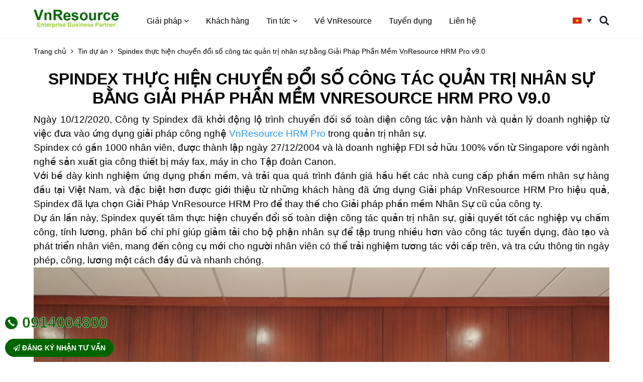

--- FILE ---
content_type: text/html; charset=UTF-8
request_url: https://vnresource.vn/501-spindex-khoi-dong-chuyen-doi-so-cong-tac-quan-ly-nhan-su-vnresource-hrm-pro/
body_size: 11367
content:
<!DOCTYPE HTML>
<head>
	<meta charset="UTF-8">
	<meta name="viewport" content="width=device-width, initial-scale=1, maximum-scale=1">
	<link rel="alternate" hreflang="en" href="https://vnresource.vn/en/spindex-digital-hr-transformation-with-vnresource-hrm-pro/" />
<link rel="alternate" hreflang="vi" href="https://vnresource.vn/501-spindex-khoi-dong-chuyen-doi-so-cong-tac-quan-ly-nhan-su-vnresource-hrm-pro/" />

		<!-- All in One SEO 4.9.2 - aioseo.com -->
		<title>Spindex thực hiện chuyển đổi số công tác quản trị nhân sự bằng Giải Pháp Phần Mềm VnResource HRM Pro v9.0 - VnResource</title>
	<meta name="description" content="Ngày 10/12/2020, Công ty Spindex đã khởi động lộ trình chuyển đối số toàn diện công tác vận hành và quản lý doanh nghiệp từ việc đưa vào ứng dụng giải pháp công nghệ VnResource HRM Pro trong quản trị nhân sự. Spindex có gần 1000 nhân viên, được thành lập ngày 27/12/2004 và là doanh nghiệp" />
	<meta name="robots" content="max-image-preview:large" />
	<meta name="author" content="Gian Le"/>
	<link rel="canonical" href="https://vnresource.vn/501-spindex-khoi-dong-chuyen-doi-so-cong-tac-quan-ly-nhan-su-vnresource-hrm-pro/" />
	<meta name="generator" content="All in One SEO (AIOSEO) 4.9.2" />
		<meta property="og:locale" content="vi_VN" />
		<meta property="og:site_name" content="VnResource -" />
		<meta property="og:type" content="article" />
		<meta property="og:title" content="Spindex thực hiện chuyển đổi số công tác quản trị nhân sự bằng Giải Pháp Phần Mềm VnResource HRM Pro v9.0 - VnResource" />
		<meta property="og:description" content="Ngày 10/12/2020, Công ty Spindex đã khởi động lộ trình chuyển đối số toàn diện công tác vận hành và quản lý doanh nghiệp từ việc đưa vào ứng dụng giải pháp công nghệ VnResource HRM Pro trong quản trị nhân sự. Spindex có gần 1000 nhân viên, được thành lập ngày 27/12/2004 và là doanh nghiệp" />
		<meta property="og:url" content="https://vnresource.vn/501-spindex-khoi-dong-chuyen-doi-so-cong-tac-quan-ly-nhan-su-vnresource-hrm-pro/" />
		<meta property="og:image" content="https://vnresource.vn/wp-content/uploads/HRM_Spindex.png" />
		<meta property="og:image:secure_url" content="https://vnresource.vn/wp-content/uploads/HRM_Spindex.png" />
		<meta property="og:image:width" content="448" />
		<meta property="og:image:height" content="188" />
		<meta property="article:published_time" content="2020-12-15T09:15:47+00:00" />
		<meta property="article:modified_time" content="2021-11-16T08:52:44+00:00" />
		<meta property="article:publisher" content="https://www.facebook.com/VnResource.vn/" />
		<meta name="twitter:card" content="summary_large_image" />
		<meta name="twitter:site" content="@VnResource" />
		<meta name="twitter:title" content="Spindex thực hiện chuyển đổi số công tác quản trị nhân sự bằng Giải Pháp Phần Mềm VnResource HRM Pro v9.0 - VnResource" />
		<meta name="twitter:description" content="Ngày 10/12/2020, Công ty Spindex đã khởi động lộ trình chuyển đối số toàn diện công tác vận hành và quản lý doanh nghiệp từ việc đưa vào ứng dụng giải pháp công nghệ VnResource HRM Pro trong quản trị nhân sự. Spindex có gần 1000 nhân viên, được thành lập ngày 27/12/2004 và là doanh nghiệp" />
		<meta name="twitter:creator" content="@VnResource" />
		<meta name="twitter:image" content="https://vnresource.vn/wp-content/uploads/logo-vnresource.png" />
		<script type="application/ld+json" class="aioseo-schema">
			{"@context":"https:\/\/schema.org","@graph":[{"@type":"BlogPosting","@id":"https:\/\/vnresource.vn\/501-spindex-khoi-dong-chuyen-doi-so-cong-tac-quan-ly-nhan-su-vnresource-hrm-pro\/#blogposting","name":"Spindex th\u1ef1c hi\u1ec7n chuy\u1ec3n \u0111\u1ed5i s\u1ed1 c\u00f4ng t\u00e1c qu\u1ea3n tr\u1ecb nh\u00e2n s\u1ef1 b\u1eb1ng Gi\u1ea3i Ph\u00e1p Ph\u1ea7n M\u1ec1m VnResource HRM Pro v9.0 - VnResource","headline":"Spindex th\u1ef1c hi\u1ec7n chuy\u1ec3n \u0111\u1ed5i s\u1ed1 c\u00f4ng t\u00e1c qu\u1ea3n tr\u1ecb nh\u00e2n s\u1ef1 b\u1eb1ng Gi\u1ea3i Ph\u00e1p Ph\u1ea7n M\u1ec1m VnResource HRM Pro v9.0","author":{"@id":"https:\/\/vnresource.vn\/author\/gian-le\/#author"},"publisher":{"@id":"https:\/\/vnresource.vn\/#organization"},"image":{"@type":"ImageObject","url":"https:\/\/vnresource.vn\/wp-content\/uploads\/HRM_Spindex.png","width":448,"height":188},"datePublished":"2020-12-15T16:15:47+07:00","dateModified":"2021-11-16T15:52:44+07:00","inLanguage":"vi-VN","mainEntityOfPage":{"@id":"https:\/\/vnresource.vn\/501-spindex-khoi-dong-chuyen-doi-so-cong-tac-quan-ly-nhan-su-vnresource-hrm-pro\/#webpage"},"isPartOf":{"@id":"https:\/\/vnresource.vn\/501-spindex-khoi-dong-chuyen-doi-so-cong-tac-quan-ly-nhan-su-vnresource-hrm-pro\/#webpage"},"articleSection":"Tin d\u1ef1 \u00e1n"},{"@type":"BreadcrumbList","@id":"https:\/\/vnresource.vn\/501-spindex-khoi-dong-chuyen-doi-so-cong-tac-quan-ly-nhan-su-vnresource-hrm-pro\/#breadcrumblist","itemListElement":[{"@type":"ListItem","@id":"https:\/\/vnresource.vn#listItem","position":1,"name":"Home","item":"https:\/\/vnresource.vn","nextItem":{"@type":"ListItem","@id":"https:\/\/vnresource.vn\/chuyen-muc\/tin-du-an\/#listItem","name":"Tin d\u1ef1 \u00e1n"}},{"@type":"ListItem","@id":"https:\/\/vnresource.vn\/chuyen-muc\/tin-du-an\/#listItem","position":2,"name":"Tin d\u1ef1 \u00e1n","item":"https:\/\/vnresource.vn\/chuyen-muc\/tin-du-an\/","nextItem":{"@type":"ListItem","@id":"https:\/\/vnresource.vn\/501-spindex-khoi-dong-chuyen-doi-so-cong-tac-quan-ly-nhan-su-vnresource-hrm-pro\/#listItem","name":"Spindex th\u1ef1c hi\u1ec7n chuy\u1ec3n \u0111\u1ed5i s\u1ed1 c\u00f4ng t\u00e1c qu\u1ea3n tr\u1ecb nh\u00e2n s\u1ef1 b\u1eb1ng Gi\u1ea3i Ph\u00e1p Ph\u1ea7n M\u1ec1m VnResource HRM Pro v9.0"},"previousItem":{"@type":"ListItem","@id":"https:\/\/vnresource.vn#listItem","name":"Home"}},{"@type":"ListItem","@id":"https:\/\/vnresource.vn\/501-spindex-khoi-dong-chuyen-doi-so-cong-tac-quan-ly-nhan-su-vnresource-hrm-pro\/#listItem","position":3,"name":"Spindex th\u1ef1c hi\u1ec7n chuy\u1ec3n \u0111\u1ed5i s\u1ed1 c\u00f4ng t\u00e1c qu\u1ea3n tr\u1ecb nh\u00e2n s\u1ef1 b\u1eb1ng Gi\u1ea3i Ph\u00e1p Ph\u1ea7n M\u1ec1m VnResource HRM Pro v9.0","previousItem":{"@type":"ListItem","@id":"https:\/\/vnresource.vn\/chuyen-muc\/tin-du-an\/#listItem","name":"Tin d\u1ef1 \u00e1n"}}]},{"@type":"Organization","@id":"https:\/\/vnresource.vn\/#organization","name":"VnResource","url":"https:\/\/vnresource.vn\/","telephone":"+84914004800","logo":{"@type":"ImageObject","url":"https:\/\/vnresource.vn\/wp-content\/uploads\/logo-vnresource.png","@id":"https:\/\/vnresource.vn\/501-spindex-khoi-dong-chuyen-doi-so-cong-tac-quan-ly-nhan-su-vnresource-hrm-pro\/#organizationLogo","width":1585,"height":398,"caption":"logo-vnresource"},"image":{"@id":"https:\/\/vnresource.vn\/501-spindex-khoi-dong-chuyen-doi-so-cong-tac-quan-ly-nhan-su-vnresource-hrm-pro\/#organizationLogo"},"sameAs":["https:\/\/www.facebook.com\/VnResource.vn\/","https:\/\/twitter.com\/VnResource","https:\/\/www.youtube.com\/channel\/UCRFTcz5-p2PO49xKg2juAOA","https:\/\/www.linkedin.com\/company\/vnresource\/"]},{"@type":"Person","@id":"https:\/\/vnresource.vn\/author\/gian-le\/#author","url":"https:\/\/vnresource.vn\/author\/gian-le\/","name":"Gian Le","image":{"@type":"ImageObject","@id":"https:\/\/vnresource.vn\/501-spindex-khoi-dong-chuyen-doi-so-cong-tac-quan-ly-nhan-su-vnresource-hrm-pro\/#authorImage","url":"https:\/\/secure.gravatar.com\/avatar\/ff9b0d154a479ba0e4978da6bb8d9ef8?s=96&d=mm&r=g","width":96,"height":96,"caption":"Gian Le"}},{"@type":"WebPage","@id":"https:\/\/vnresource.vn\/501-spindex-khoi-dong-chuyen-doi-so-cong-tac-quan-ly-nhan-su-vnresource-hrm-pro\/#webpage","url":"https:\/\/vnresource.vn\/501-spindex-khoi-dong-chuyen-doi-so-cong-tac-quan-ly-nhan-su-vnresource-hrm-pro\/","name":"Spindex th\u1ef1c hi\u1ec7n chuy\u1ec3n \u0111\u1ed5i s\u1ed1 c\u00f4ng t\u00e1c qu\u1ea3n tr\u1ecb nh\u00e2n s\u1ef1 b\u1eb1ng Gi\u1ea3i Ph\u00e1p Ph\u1ea7n M\u1ec1m VnResource HRM Pro v9.0 - VnResource","description":"Ng\u00e0y 10\/12\/2020, C\u00f4ng ty Spindex \u0111\u00e3 kh\u1edfi \u0111\u1ed9ng l\u1ed9 tr\u00ecnh chuy\u1ec3n \u0111\u1ed1i s\u1ed1 to\u00e0n di\u1ec7n c\u00f4ng t\u00e1c v\u1eadn h\u00e0nh v\u00e0 qu\u1ea3n l\u00fd doanh nghi\u1ec7p t\u1eeb vi\u1ec7c \u0111\u01b0a v\u00e0o \u1ee9ng d\u1ee5ng gi\u1ea3i ph\u00e1p c\u00f4ng ngh\u1ec7 VnResource HRM Pro trong qu\u1ea3n tr\u1ecb nh\u00e2n s\u1ef1. Spindex c\u00f3 g\u1ea7n 1000 nh\u00e2n vi\u00ean, \u0111\u01b0\u1ee3c th\u00e0nh l\u1eadp ng\u00e0y 27\/12\/2004 v\u00e0 l\u00e0 doanh nghi\u1ec7p","inLanguage":"vi-VN","isPartOf":{"@id":"https:\/\/vnresource.vn\/#website"},"breadcrumb":{"@id":"https:\/\/vnresource.vn\/501-spindex-khoi-dong-chuyen-doi-so-cong-tac-quan-ly-nhan-su-vnresource-hrm-pro\/#breadcrumblist"},"author":{"@id":"https:\/\/vnresource.vn\/author\/gian-le\/#author"},"creator":{"@id":"https:\/\/vnresource.vn\/author\/gian-le\/#author"},"image":{"@type":"ImageObject","url":"https:\/\/vnresource.vn\/wp-content\/uploads\/HRM_Spindex.png","@id":"https:\/\/vnresource.vn\/501-spindex-khoi-dong-chuyen-doi-so-cong-tac-quan-ly-nhan-su-vnresource-hrm-pro\/#mainImage","width":448,"height":188},"primaryImageOfPage":{"@id":"https:\/\/vnresource.vn\/501-spindex-khoi-dong-chuyen-doi-so-cong-tac-quan-ly-nhan-su-vnresource-hrm-pro\/#mainImage"},"datePublished":"2020-12-15T16:15:47+07:00","dateModified":"2021-11-16T15:52:44+07:00"},{"@type":"WebSite","@id":"https:\/\/vnresource.vn\/#website","url":"https:\/\/vnresource.vn\/","name":"VnResource","inLanguage":"vi-VN","publisher":{"@id":"https:\/\/vnresource.vn\/#organization"}}]}
		</script>
		<!-- All in One SEO -->

<link rel='dns-prefetch' href='//static.addtoany.com' />
<link rel='dns-prefetch' href='//fonts.googleapis.com' />
<link rel='dns-prefetch' href='//cdn.jsdelivr.net' />
<link rel='dns-prefetch' href='//s.w.org' />
<link rel="alternate" type="application/rss+xml" title="VnResource &raquo; Spindex thực hiện chuyển đổi số công tác quản trị nhân sự bằng Giải Pháp Phần Mềm VnResource HRM Pro v9.0 Comments Feed" href="https://vnresource.vn/501-spindex-khoi-dong-chuyen-doi-so-cong-tac-quan-ly-nhan-su-vnresource-hrm-pro/feed/" />
		<script type="text/javascript">
			window._wpemojiSettings = {"baseUrl":"https:\/\/s.w.org\/images\/core\/emoji\/13.1.0\/72x72\/","ext":".png","svgUrl":"https:\/\/s.w.org\/images\/core\/emoji\/13.1.0\/svg\/","svgExt":".svg","source":{"concatemoji":"https:\/\/vnresource.vn\/wp-includes\/js\/wp-emoji-release.min.js?ver=5.8.12"}};
			!function(e,a,t){var n,r,o,i=a.createElement("canvas"),p=i.getContext&&i.getContext("2d");function s(e,t){var a=String.fromCharCode;p.clearRect(0,0,i.width,i.height),p.fillText(a.apply(this,e),0,0);e=i.toDataURL();return p.clearRect(0,0,i.width,i.height),p.fillText(a.apply(this,t),0,0),e===i.toDataURL()}function c(e){var t=a.createElement("script");t.src=e,t.defer=t.type="text/javascript",a.getElementsByTagName("head")[0].appendChild(t)}for(o=Array("flag","emoji"),t.supports={everything:!0,everythingExceptFlag:!0},r=0;r<o.length;r++)t.supports[o[r]]=function(e){if(!p||!p.fillText)return!1;switch(p.textBaseline="top",p.font="600 32px Arial",e){case"flag":return s([127987,65039,8205,9895,65039],[127987,65039,8203,9895,65039])?!1:!s([55356,56826,55356,56819],[55356,56826,8203,55356,56819])&&!s([55356,57332,56128,56423,56128,56418,56128,56421,56128,56430,56128,56423,56128,56447],[55356,57332,8203,56128,56423,8203,56128,56418,8203,56128,56421,8203,56128,56430,8203,56128,56423,8203,56128,56447]);case"emoji":return!s([10084,65039,8205,55357,56613],[10084,65039,8203,55357,56613])}return!1}(o[r]),t.supports.everything=t.supports.everything&&t.supports[o[r]],"flag"!==o[r]&&(t.supports.everythingExceptFlag=t.supports.everythingExceptFlag&&t.supports[o[r]]);t.supports.everythingExceptFlag=t.supports.everythingExceptFlag&&!t.supports.flag,t.DOMReady=!1,t.readyCallback=function(){t.DOMReady=!0},t.supports.everything||(n=function(){t.readyCallback()},a.addEventListener?(a.addEventListener("DOMContentLoaded",n,!1),e.addEventListener("load",n,!1)):(e.attachEvent("onload",n),a.attachEvent("onreadystatechange",function(){"complete"===a.readyState&&t.readyCallback()})),(n=t.source||{}).concatemoji?c(n.concatemoji):n.wpemoji&&n.twemoji&&(c(n.twemoji),c(n.wpemoji)))}(window,document,window._wpemojiSettings);
		</script>
		<style type="text/css">
img.wp-smiley,
img.emoji {
	display: inline !important;
	border: none !important;
	box-shadow: none !important;
	height: 1em !important;
	width: 1em !important;
	margin: 0 .07em !important;
	vertical-align: -0.1em !important;
	background: none !important;
	padding: 0 !important;
}
</style>
	<link rel='stylesheet' id='wp-block-library-css'  href='https://vnresource.vn/wp-includes/css/dist/block-library/style.min.css?ver=5.8.12' type='text/css' media='all' />
<link rel='stylesheet' id='aioseo/css/src/vue/standalone/blocks/table-of-contents/global.scss-css'  href='https://vnresource.vn/wp-content/plugins/all-in-one-seo-pack/dist/Lite/assets/css/table-of-contents/global.e90f6d47.css?ver=4.9.2' type='text/css' media='all' />
<link rel='stylesheet' id='wpml-legacy-dropdown-0-css'  href='//vnresource.vn/wp-content/plugins/sitepress-multilingual-cms/templates/language-switchers/legacy-dropdown/style.css?ver=1' type='text/css' media='all' />
<style id='wpml-legacy-dropdown-0-inline-css' type='text/css'>
.wpml-ls-statics-shortcode_actions{background-color:#ffffff;}.wpml-ls-statics-shortcode_actions, .wpml-ls-statics-shortcode_actions .wpml-ls-sub-menu, .wpml-ls-statics-shortcode_actions a {border-color:#ffffff;}
</style>
<link rel='stylesheet' id='style-opensans-css'  href='https://fonts.googleapis.com/css?family=Open+Sans%3A400%2C300%2C600%2C300italic%2C400italic%2C600italic%2C700%2C700italic%2C800&#038;subset=latin%2Cvietnamese%2Clatin-ext&#038;ver=5.8.12' type='text/css' media='all' />
<link rel='stylesheet' id='style-fonts-css'  href='https://vnresource.vn/wp-content/themes/vnresource/fonts/font-awesome.css?ver=5.8.12' type='text/css' media='all' />
<link rel='stylesheet' id='style-bootstrap-css'  href='https://vnresource.vn/wp-content/themes/vnresource/bootstrap/css/bootstrap.min.css?ver=5.8.12' type='text/css' media='all' />
<link rel='stylesheet' id='style-reset-css'  href='https://vnresource.vn/wp-content/themes/vnresource/css/mcs.reset.css?ver=5.8.12' type='text/css' media='all' />
<link rel='stylesheet' id='style-animate-css'  href='https://vnresource.vn/wp-content/themes/vnresource/css/animate.min.css?ver=5.8.12' type='text/css' media='all' />
<link rel='stylesheet' id='style-bxslider-css'  href='https://vnresource.vn/wp-content/themes/vnresource/js/bxslider/jquery.bxslider.min.css?ver=5.8.12' type='text/css' media='all' />
<link rel='stylesheet' id='style-slick-css'  href='https://cdn.jsdelivr.net/npm/slick-carousel@1.8.1/slick/slick.css?ver=5.8.12' type='text/css' media='all' />
<link rel='stylesheet' id='style-slicktheme-css'  href='https://cdn.jsdelivr.net/npm/slick-carousel@1.8.1/slick/slick-theme.css?ver=5.8.12' type='text/css' media='all' />
<link rel='stylesheet' id='style-fancybox-css'  href='https://vnresource.vn/wp-content/themes/vnresource/js/fancybox/jquery.fancybox.min.css?ver=5.8.12' type='text/css' media='all' />
<link rel='stylesheet' id='main-style-css'  href='https://vnresource.vn/wp-content/themes/vnresource/style.css?ver=5.8.12' type='text/css' media='all' />
<link rel='stylesheet' id='style-main-css'  href='https://vnresource.vn/wp-content/themes/vnresource/css/main.css?ver=5.8.12' type='text/css' media='all' />
<link rel='stylesheet' id='style-responsive-css'  href='https://vnresource.vn/wp-content/themes/vnresource/css/responsive.css?ver=5.8.12' type='text/css' media='all' />
<link rel='stylesheet' id='addtoany-css'  href='https://vnresource.vn/wp-content/plugins/add-to-any/addtoany.min.css?ver=1.16' type='text/css' media='all' />
<script type='text/javascript' id='addtoany-core-js-before'>
window.a2a_config=window.a2a_config||{};a2a_config.callbacks=[];a2a_config.overlays=[];a2a_config.templates={};a2a_localize = {
	Share: "Share",
	Save: "Save",
	Subscribe: "Subscribe",
	Email: "Email",
	Bookmark: "Bookmark",
	ShowAll: "Show all",
	ShowLess: "Show less",
	FindServices: "Find service(s)",
	FindAnyServiceToAddTo: "Instantly find any service to add to",
	PoweredBy: "Powered by",
	ShareViaEmail: "Share via email",
	SubscribeViaEmail: "Subscribe via email",
	BookmarkInYourBrowser: "Bookmark in your browser",
	BookmarkInstructions: "Press Ctrl+D or \u2318+D to bookmark this page",
	AddToYourFavorites: "Add to your favorites",
	SendFromWebOrProgram: "Send from any email address or email program",
	EmailProgram: "Email program",
	More: "More&#8230;",
	ThanksForSharing: "Thanks for sharing!",
	ThanksForFollowing: "Thanks for following!"
};
</script>
<script type='text/javascript' defer src='https://static.addtoany.com/menu/page.js' id='addtoany-core-js'></script>
<script type='text/javascript' src='https://vnresource.vn/wp-includes/js/jquery/jquery.min.js?ver=3.6.0' id='jquery-core-js'></script>
<script type='text/javascript' src='https://vnresource.vn/wp-includes/js/jquery/jquery-migrate.min.js?ver=3.3.2' id='jquery-migrate-js'></script>
<script type='text/javascript' defer src='https://vnresource.vn/wp-content/plugins/add-to-any/addtoany.min.js?ver=1.1' id='addtoany-jquery-js'></script>
<script type='text/javascript' src='//vnresource.vn/wp-content/plugins/sitepress-multilingual-cms/templates/language-switchers/legacy-dropdown/script.js?ver=1' id='wpml-legacy-dropdown-0-js'></script>
<link rel="https://api.w.org/" href="https://vnresource.vn/wp-json/" /><link rel="alternate" type="application/json" href="https://vnresource.vn/wp-json/wp/v2/posts/8146" /><link rel="EditURI" type="application/rsd+xml" title="RSD" href="https://vnresource.vn/xmlrpc.php?rsd" />
<link rel="wlwmanifest" type="application/wlwmanifest+xml" href="https://vnresource.vn/wp-includes/wlwmanifest.xml" /> 
<meta name="generator" content="WordPress 5.8.12" />
<link rel='shortlink' href='https://vnresource.vn/?p=8146' />
<link rel="alternate" type="application/json+oembed" href="https://vnresource.vn/wp-json/oembed/1.0/embed?url=https%3A%2F%2Fvnresource.vn%2F501-spindex-khoi-dong-chuyen-doi-so-cong-tac-quan-ly-nhan-su-vnresource-hrm-pro%2F" />
<link rel="alternate" type="text/xml+oembed" href="https://vnresource.vn/wp-json/oembed/1.0/embed?url=https%3A%2F%2Fvnresource.vn%2F501-spindex-khoi-dong-chuyen-doi-so-cong-tac-quan-ly-nhan-su-vnresource-hrm-pro%2F&#038;format=xml" />
<meta name="generator" content="WPML ver:4.2.4 stt:1,57;" />
      <meta name="onesignal" content="wordpress-plugin"/>
            <script>

      window.OneSignalDeferred = window.OneSignalDeferred || [];

      OneSignalDeferred.push(function(OneSignal) {
        var oneSignal_options = {};
        window._oneSignalInitOptions = oneSignal_options;

        oneSignal_options['serviceWorkerParam'] = { scope: '/wp-content/plugins/onesignal-free-web-push-notifications/sdk_files/push/onesignal/' };
oneSignal_options['serviceWorkerPath'] = 'OneSignalSDKWorker.js';

        OneSignal.Notifications.setDefaultUrl("https://vnresource.vn");

        oneSignal_options['wordpress'] = true;
oneSignal_options['appId'] = '345505c4-a821-4eb0-81a9-2ef91b9f952d';
oneSignal_options['allowLocalhostAsSecureOrigin'] = true;
oneSignal_options['welcomeNotification'] = { };
oneSignal_options['welcomeNotification']['disable'] = true;
oneSignal_options['path'] = "https://vnresource.vn/wp-content/plugins/onesignal-free-web-push-notifications/sdk_files/";
oneSignal_options['safari_web_id'] = "web.onesignal.auto.41b6a3ea-cfe2-480b-805a-97ab17a018f3";
oneSignal_options['promptOptions'] = { };
oneSignal_options['promptOptions']['actionMessage'] = "Nhận các thông tin hữu ích về Chuyển đổi số doanh nghiệp, nhân sự và đào tạo từ VnResource";
oneSignal_options['promptOptions']['acceptButtonText'] = "Có, gửi đến tôi";
oneSignal_options['promptOptions']['cancelButtonText'] = "Không, cảm ơn!";
              OneSignal.init(window._oneSignalInitOptions);
              OneSignal.Slidedown.promptPush()      });

      function documentInitOneSignal() {
        var oneSignal_elements = document.getElementsByClassName("OneSignal-prompt");

        var oneSignalLinkClickHandler = function(event) { OneSignal.Notifications.requestPermission(); event.preventDefault(); };        for(var i = 0; i < oneSignal_elements.length; i++)
          oneSignal_elements[i].addEventListener('click', oneSignalLinkClickHandler, false);
      }

      if (document.readyState === 'complete') {
           documentInitOneSignal();
      }
      else {
           window.addEventListener("load", function(event){
               documentInitOneSignal();
          });
      }
    </script>
<link rel="icon" href="https://vnresource.vn/wp-content/uploads/2019/12/favicon.ico" sizes="32x32" />
<link rel="icon" href="https://vnresource.vn/wp-content/uploads/2019/12/favicon.ico" sizes="192x192" />
<link rel="apple-touch-icon" href="https://vnresource.vn/wp-content/uploads/2019/12/favicon.ico" />
<meta name="msapplication-TileImage" content="https://vnresource.vn/wp-content/uploads/2019/12/favicon.ico" />
	<h1><title>
		Spindex thực hiện chuyển đổi số công tác quản trị nhân sự bằng Giải Pháp Phần Mềm VnResource HRM Pro v9.0 - VnResource	</title></h1>
	
	
	<!-- Favicon -->
	<link rel="shortcut icon" type="image/x-icon" href="https://vnresource.vn/wp-content/uploads/LOGO-HINH-icon.png" />
	<link rel="icon" type="image/x-icon" href="https://vnresource.vn/wp-content/uploads/LOGO-HINH-icon.png" />
<!-- Google Tag Manager -->
<script>(function(w,d,s,l,i){w[l]=w[l]||[];w[l].push({'gtm.start':
new Date().getTime(),event:'gtm.js'});var f=d.getElementsByTagName(s)[0],
j=d.createElement(s),dl=l!='dataLayer'?'&l='+l:'';j.async=true;j.src=
'https://www.googletagmanager.com/gtm.js?id='+i+dl;f.parentNode.insertBefore(j,f);
})(window,document,'script','dataLayer','GTM-5RGVQZ8');</script>
<!-- End Google Tag Manager -->
<meta name="facebook-domain-verification" content="eq8f9cn7ar954q7g8gqj35jv2ytw3b" />	
	<!-- Meta Pixel Code -->
<script>
  !function(f,b,e,v,n,t,s)
  {if(f.fbq)return;n=f.fbq=function(){n.callMethod?
  n.callMethod.apply(n,arguments):n.queue.push(arguments)};
  if(!f._fbq)f._fbq=n;n.push=n;n.loaded=!0;n.version='2.0';
  n.queue=[];t=b.createElement(e);t.async=!0;
  t.src=v;s=b.getElementsByTagName(e)[0];
  s.parentNode.insertBefore(t,s)}(window, document,'script',
  'https://connect.facebook.net/en_US/fbevents.js');
  fbq('init', '586538573087168');
  fbq('track', 'PageView');
</script>
<noscript><img height="1" width="1" style="display:none"
  src="https://www.facebook.com/tr?id=586538573087168&ev=PageView&noscript=1"
/></noscript>
<!-- End Meta Pixel Code -->
</head>
<body > 
<!-- Google Tag Manager (noscript) -->
<noscript><iframe src="https://www.googletagmanager.com/ns.html?id=GTM-5RGVQZ8"
height="0" width="0" style="display:none;visibility:hidden"></iframe></noscript>
<!-- End Google Tag Manager (noscript) -->
<div id="fb-root"></div>
<div class="the-header">
	<header id="header">
		<div class="container">
			<div class="section-relative">
				<a href="" class="toggle-menu"><i class="fa fa-bars"></i></a>
				<div class="list-inline">
					<a href="https://vnresource.vn" class="item-inline logo"><img src="https://vnresource.vn/wp-content/uploads/logo-vnresource-1.png" alt="" /></a>
					<div id="menu-main" class="item-inline">
						<div class="menu-menu-main-container">
							<ul>
																<li class="has-sub ">
									    <a>Giải pháp <i class="fa fa-angle-down"></i></a>
																		<div class="sub-menu">
										<div class="sub-inner">
																						<div class="mega-menu">
												<div class="list-inline">
													<div class="item-inline mega-menu-list">
														<ul>
																														<li><a attr-id="scon0" href="https://vnresource.vn/giai-phap/phan-mem-quan-ly-nhan-su/">Quản lý nhân sự - AI HRM</a></li>
																														<li><a attr-id="scon1" href="https://vnresource.vn/giai-phap/vnresource-sap-sfs/">SAP SuccessFactors</a></li>
																														<li><a attr-id="scon2" href="https://vnresource.vn/giai-phap/giai-phap-dao-tao-truc-tuyen-e-learning-pro/">Quản trị Đào tạo & Học trực tuyến AI Learning</a></li>
																													</ul>
													</div>
													<div class="item-inline mega-des">
														<div class="content-text">
																														<div attr-id="scon0" class="mgades-content active"><h2><span style="font-family: arial, helvetica, sans-serif;">Quản lý nhân sự &#8211;  AI HRM</span></h2>
<p class="" data-start="0" data-end="130">Khách hàng của chúng tôi luôn quan tâm đến việc hệ thống CNTT có đáp ứng kịp với thay đổi nhân sự và sự phát triển doanh nghiệp.</p>
<p class="" data-start="132" data-end="365">Hiểu rõ điều đó, VnResource giới thiệu gói dịch vụ cập nhật, triển khai và đào tạo tận nơi, giúp khách hàng hoàn toàn làm chủ giải pháp. Với dịch vụ này, Quý khách có thể yên tâm phát triển kinh doanh mà không lo lắng về công nghệ.</p>
</div>
																														<div attr-id="scon1" class="mgades-content "><h2><span style="font-family: arial, helvetica, sans-serif;">SAP SuccessFactors</span></h2>
<p style="text-align: justify;"><span style="font-family: arial, helvetica, sans-serif;">SuccessFactors là bộ sản phẩm do SAP cung cấp dựa trên điện toán đám mây nhằm quản lý các chức năng nhân sự khác nhau như liên kết kinh doanh, hiệu suất làm việc, tuyển dụng và hoạt động học tập cho tất cả các quy mô của các tổ chức trong hơn 60 ngành. Giải pháp SuccessFactors giúp xây dựng các tiêu chí đánh giá nhằm đào tạo và phát triển một đội ngũ nhân tài toàn diện cho công ty.</span></p>
</div>
																														<div attr-id="scon2" class="mgades-content "><h2>Quản trị Đào tạo &amp; Học trực tuyến AI Learning</h2>
<p class="" data-start="0" data-end="173">AI Learning là giải pháp quản lý đào tạo và học trực tuyến hiện đại, giúp tổ chức và cá nhân xây dựng, triển khai, đánh giá chương trình đào tạo, tiết kiệm đến 80% chi phí.</p>
<p class="" data-start="175" data-end="355">Với tính năng đa dạng như AI gợi ý khóa học, lộ trình thăng tiến, gamification, VR… AI Learning mang đến trải nghiệm học tập linh hoạt, hấp dẫn và thúc đẩy văn hóa học tập chủ động.</p>
</div>
																													</div>
													</div>
													<div class="item-inline mega-image">
																													<div attr-id="scon0" class="mgades-content active"><img src="https://vnresource.vn/wp-content/uploads/HRM.jpg" alt="" /></div>
																													<div attr-id="scon1" class="mgades-content "><img src="https://vnresource.vn/wp-content/uploads/SAP.jpg" alt="" /></div>
																													<div attr-id="scon2" class="mgades-content "><img src="https://vnresource.vn/wp-content/uploads/quan-ly-chuong-trinh.jpg" alt="" /></div>
																											</div>
												</div>
											</div>
																					</div>
									</div>
																	</li>
																<li class=" menu-basic">
									    <a href="http://vnresource.vn/khach-hang/">Khách hàng </a>
																	</li>
																<li class="has-sub menu-basic">
									    <a>Tin tức <i class="fa fa-angle-down"></i></a>
																		<div class="sub-menu">
										<div class="sub-inner">
																						<ul>
																								<li><a href="http://vnresource.vn/chuyen-muc/tin-du-an/">Tin dự án</a></li>
																								<li><a href="http://vnresource.vn/chuyen-muc/hoat-dong-vnresource/">Hoạt động VnResource</a></li>
																								<li><a href="http://vnresource.vn/chuyen-muc/tin-chuyen-nganh/">Tin chuyên ngành</a></li>
																							</ul>
																					</div>
									</div>
																	</li>
																<li class=" menu-basic">
									    <a href="http://vnresource.vn/ve-vnresource/">Về VnResource </a>
																	</li>
																<li class=" menu-basic">
									    <a href="http://vnresource.vn/tuyen-dung/">Tuyển dụng </a>
																	</li>
																<li class=" menu-basic">
									    <a href="http://vnresource.vn/lien-he/">Liên hệ </a>
																	</li>
															</ul>
						</div>
					</div>
				</div>
				<div class="header-right">
					<div class="languages">
<div
	 class="wpml-ls-statics-shortcode_actions wpml-ls wpml-ls-legacy-dropdown js-wpml-ls-legacy-dropdown">
	<ul>

		<li tabindex="0" class="wpml-ls-slot-shortcode_actions wpml-ls-item wpml-ls-item-vi wpml-ls-current-language wpml-ls-last-item wpml-ls-item-legacy-dropdown">
			<a href="#" class="js-wpml-ls-item-toggle wpml-ls-item-toggle"><img class="wpml-ls-flag" src="https://vnresource.vn/wp-content/plugins/sitepress-multilingual-cms/res/flags/vi.png" alt="vi" title="Tiếng Việt"></a>

			<ul class="wpml-ls-sub-menu">
					<li class="wpml-ls-slot-shortcode_actions wpml-ls-item wpml-ls-item-en wpml-ls-first-item">
						<a href="https://vnresource.vn/en/spindex-digital-hr-transformation-with-vnresource-hrm-pro/" class="wpml-ls-link"><img class="wpml-ls-flag" src="https://vnresource.vn/wp-content/plugins/sitepress-multilingual-cms/res/flags/en.png" alt="en" title="English"></a>
					</li>			</ul>

		</li>

	</ul>
</div></div>
					<div id="search">
						<div class="search-innner">
							<form action="https://vnresource.vn">
								<input type="text" name="s" placeholder="Vui lòng nhập từ khóa tìm kiếm" />
								<button type="submit"></button>
							</form>
						</div>
						<a href="" class="search-show"></a>
					</div>
				</div>
			</div>
		</div>
	</header>
</div><div id="content" class="content-default content-single">
	<div class="container">
		<div class="brecump">
			<a href="https://vnresource.vn">Trang chủ</a>
			<i class="fa fa-angle-right"></i>
			<a href="https://vnresource.vn/chuyen-muc/tin-du-an/">Tin dự án</a><i class="fa fa-angle-right"></i>			<span>Spindex thực hiện chuyển đổi số công tác quản trị nhân sự bằng Giải Pháp Phần Mềm VnResource HRM Pro v9.0</span>
		</div>
		<h1 class="section-title text-center text-uppercase">Spindex thực hiện chuyển đổi số công tác quản trị nhân sự bằng Giải Pháp Phần Mềm VnResource HRM Pro v9.0</h1>
		<div class="content-text"><div style="text-align: justify;"><span style="font-family: arial, helvetica, sans-serif; font-size: 14pt;">Ngày 10/12/2020, Công ty Spindex đã khởi động lộ trình chuyển đối số toàn diện công tác vận hành và quản lý doanh nghiệp từ việc đưa vào ứng dụng giải pháp công nghệ <a href="https://vnresource.vn/giai-phap/phan-mem-quan-ly-nhan-su">VnResource HRM Pro</a> trong quản trị nhân sự.</span></div>
<div style="text-align: justify;"></div>
<div style="text-align: justify;">
<div>
<div dir="auto"><span style="font-family: arial, helvetica, sans-serif; font-size: 14pt;">Spindex có gần 1000 nhân viên, được thành lập ngày 27/12/2004 và là doanh nghiệp FDI sở hữu 100% vốn từ Singapore với ngành nghề sản xuất gia công thiết bị máy fax, máy in cho Tập đoàn Canon.</span></div>
<div dir="auto"></div>
</div>
<div>
<div dir="auto"><span style="font-family: arial, helvetica, sans-serif; font-size: 14pt;">Với bề dày kinh nghiệm ứng dụng phần mềm, và trải qua quá trình đánh giá hầu hết các nhà cung cấp phần mềm nhân sự hàng đầu tại Việt Nam, và đặc biệt hơn được giới thiệu từ những khách hàng đã ứng dụng Giải pháp VnResource HRM Pro hiệu quả, Spindex đã lựa chọn Giải Pháp VnResource HRM Pro để thay thế cho Giải pháp phần mềm Nhân Sự cũ của công ty.</span></div>
<div dir="auto"></div>
</div>
<div>
<div dir="auto"><span style="font-family: arial, helvetica, sans-serif; font-size: 14pt;">Dự án lần này, Spindex quyết tâm thực hiện chuyển đổi số toàn diện công tác quản trị nhân sự, giải quyết tốt các nghiệp vụ chấm công, tính lương, phân bổ chi phí giúp giảm tải cho bộ phận nhân sự để tập trung nhiều hơn vào công tác tuyển dụng, đào tạo và phát triển nhân viên, mang đến công cụ mới cho người nhân viên có thể trải nghiệm tương tác với cấp trên, và tra cứu thông tin ngày phép, công, lương một cách đầy đủ và nhanh chóng.</span></div>
</div>
</div>
<div dir="auto" style="text-align: justify;"></div>
<div dir="auto" style="text-align: justify;"><span style="font-family: arial, helvetica, sans-serif; font-size: 14pt;"><img loading="lazy" class="aligncenter wp-image-8147 " src="https://vnresource.vn/wp-content/uploads/Spinex_size_web.png" alt="" width="1157" height="798" srcset="https://vnresource.vn/wp-content/uploads/Spinex_size_web.png 700w, https://vnresource.vn/wp-content/uploads/Spinex_size_web-300x207.png 300w" sizes="(max-width: 1157px) 100vw, 1157px" /></span></div>
<div dir="auto" style="text-align: justify;"></div>
<div dir="auto">
<div style="text-align: justify;">
<div dir="auto"><span style="font-family: arial, helvetica, sans-serif; font-size: 14pt;">Phiên bản mới VnResource HRM Pro v9.0, ứng dụng nhiều công nghệ mới, đã hoàn thiện đáng kể chức năng, tốc độ vận hành&#8230; đã mang đến cho các khách hàng những trải nghiệm rất hài lòng để giới thiệu và lan tỏa giải pháp VnResource HRM Pro đến cho nhiều khách hàng mới.</span></div>
<div dir="auto"></div>
</div>
<div>
<div dir="auto" style="text-align: justify;"><span style="font-family: arial, helvetica, sans-serif; font-size: 14pt;">Có lẽ, lời tri ân ý nghĩa nhất của VnResource là sự nổ lực không ngừng để tiếp tục hoàn thiện hơn nữa chất lượng sản phẩm và dịch vụ để góp phần giúp Khách hàng nâng cao hiệu quả công tác quản trị nhân sự và giúp nhân viên của khách hàng làm việc hạnh phúc hơn thông qua giải pháp phần mềm hiệu quả.</span></div>
</div>
</div>
</div>
		<div class="boxadd-new active boxadd-article">
			<div class="news-l2item">
				<h2 class="text-uppercase">Các bài viết liên quan</h2>
				<ul class="related2-list">
										<li><a href="https://vnresource.vn/he-thong-ban-le-top-dau-viet-nam-circle-k-khoi-dau-hanh-trinh-chuyen-doi-so-2026-bang-giai-phap-phan-mem-nhan-su-vnresource/"><i class="fa fa-angle-double-right"></i> Hệ thống Bán lẻ Top đầu Việt Nam &#8211; Circle K khởi đầu hành trình chuyển đổi số 2026 bằng Giải Pháp Phần Mềm Nhân Sự VnResource</a></li>
										<li><a href="https://vnresource.vn/terumo-bct-viet-nam-nghiem-thu-thanh-cong-du-an-giai-phap-quan-ly-nhan-su-vnresource-hrm-pro/"><i class="fa fa-angle-double-right"></i> Terumo BCT Việt Nam Nghiệm Thu Thành Công Dự Án Giải Pháp Quản Lý Nhân Sự VnResource HRM Pro</a></li>
										<li><a href="https://vnresource.vn/toa-paint-viet-nam-khoi-dong-hanh-trinh-chuyen-doi-so-nhan-su-toan-dien-cung-vnresource-hrm-pro/"><i class="fa fa-angle-double-right"></i> TOA Paint Việt Nam Khởi Động Hành Trình Chuyển Đổi Số Nhân Sự Toàn Diện Cùng VnResource HRM Pro</a></li>
										<li><a href="https://vnresource.vn/jaccs-chinh-thuc-nghiem-thu-thanh-cong-du-an-nang-cap-phan-mem-quan-tri-nhan-su-vnresource-ai-hrm-v10-hoan-thien-hanh-trinh-chuyen-doi-so-nhan-su/"><i class="fa fa-angle-double-right"></i> JACCS Chính Thức Nghiệm Thu Thành Công Dự Án Nâng Cấp Phần Mềm Quản Trị Nhân Sự VnResource AI HRM v10 &#8211; Hoàn Thiện Hành Trình Chuyển Đổi Số Nhân Sự</a></li>
										<li><a href="https://vnresource.vn/nghiem-thu-du-an-vnresource-hrm-pro-tai-vietcombank-securities-vcbs-loi-giai-cho-bai-toan-nhan-su-phuc-tap/"><i class="fa fa-angle-double-right"></i> Nghiệm Thu Dự Án VnResource HRM Pro Tại Vietcombank Securities (VCBS): Lời Giải Cho Bài Toán Nhân Sự Phức Tạp</a></li>
									</ul>
			</div>
			<div class="share-box">
				<div class="share-inner">Chia sẻ: <div class="addtoany_shortcode"><div class="a2a_kit a2a_kit_size_32 addtoany_list" data-a2a-url="https://vnresource.vn/501-spindex-khoi-dong-chuyen-doi-so-cong-tac-quan-ly-nhan-su-vnresource-hrm-pro/" data-a2a-title="Spindex thực hiện chuyển đổi số công tác quản trị nhân sự bằng Giải Pháp Phần Mềm VnResource HRM Pro v9.0"><a class="a2a_button_facebook" href="https://www.addtoany.com/add_to/facebook?linkurl=https%3A%2F%2Fvnresource.vn%2F501-spindex-khoi-dong-chuyen-doi-so-cong-tac-quan-ly-nhan-su-vnresource-hrm-pro%2F&amp;linkname=Spindex%20th%E1%BB%B1c%20hi%E1%BB%87n%20chuy%E1%BB%83n%20%C4%91%E1%BB%95i%20s%E1%BB%91%20c%C3%B4ng%20t%C3%A1c%20qu%E1%BA%A3n%20tr%E1%BB%8B%20nh%C3%A2n%20s%E1%BB%B1%20b%E1%BA%B1ng%20Gi%E1%BA%A3i%20Ph%C3%A1p%20Ph%E1%BA%A7n%20M%E1%BB%81m%20VnResource%20HRM%20Pro%20v9.0" title="Facebook" rel="nofollow noopener" target="_blank"></a><a class="a2a_button_linkedin" href="https://www.addtoany.com/add_to/linkedin?linkurl=https%3A%2F%2Fvnresource.vn%2F501-spindex-khoi-dong-chuyen-doi-so-cong-tac-quan-ly-nhan-su-vnresource-hrm-pro%2F&amp;linkname=Spindex%20th%E1%BB%B1c%20hi%E1%BB%87n%20chuy%E1%BB%83n%20%C4%91%E1%BB%95i%20s%E1%BB%91%20c%C3%B4ng%20t%C3%A1c%20qu%E1%BA%A3n%20tr%E1%BB%8B%20nh%C3%A2n%20s%E1%BB%B1%20b%E1%BA%B1ng%20Gi%E1%BA%A3i%20Ph%C3%A1p%20Ph%E1%BA%A7n%20M%E1%BB%81m%20VnResource%20HRM%20Pro%20v9.0" title="LinkedIn" rel="nofollow noopener" target="_blank"></a><a class="a2a_button_x" href="https://www.addtoany.com/add_to/x?linkurl=https%3A%2F%2Fvnresource.vn%2F501-spindex-khoi-dong-chuyen-doi-so-cong-tac-quan-ly-nhan-su-vnresource-hrm-pro%2F&amp;linkname=Spindex%20th%E1%BB%B1c%20hi%E1%BB%87n%20chuy%E1%BB%83n%20%C4%91%E1%BB%95i%20s%E1%BB%91%20c%C3%B4ng%20t%C3%A1c%20qu%E1%BA%A3n%20tr%E1%BB%8B%20nh%C3%A2n%20s%E1%BB%B1%20b%E1%BA%B1ng%20Gi%E1%BA%A3i%20Ph%C3%A1p%20Ph%E1%BA%A7n%20M%E1%BB%81m%20VnResource%20HRM%20Pro%20v9.0" title="X" rel="nofollow noopener" target="_blank"></a><a class="a2a_button_telegram" href="https://www.addtoany.com/add_to/telegram?linkurl=https%3A%2F%2Fvnresource.vn%2F501-spindex-khoi-dong-chuyen-doi-so-cong-tac-quan-ly-nhan-su-vnresource-hrm-pro%2F&amp;linkname=Spindex%20th%E1%BB%B1c%20hi%E1%BB%87n%20chuy%E1%BB%83n%20%C4%91%E1%BB%95i%20s%E1%BB%91%20c%C3%B4ng%20t%C3%A1c%20qu%E1%BA%A3n%20tr%E1%BB%8B%20nh%C3%A2n%20s%E1%BB%B1%20b%E1%BA%B1ng%20Gi%E1%BA%A3i%20Ph%C3%A1p%20Ph%E1%BA%A7n%20M%E1%BB%81m%20VnResource%20HRM%20Pro%20v9.0" title="Telegram" rel="nofollow noopener" target="_blank"></a><a class="a2a_button_viber" href="https://www.addtoany.com/add_to/viber?linkurl=https%3A%2F%2Fvnresource.vn%2F501-spindex-khoi-dong-chuyen-doi-so-cong-tac-quan-ly-nhan-su-vnresource-hrm-pro%2F&amp;linkname=Spindex%20th%E1%BB%B1c%20hi%E1%BB%87n%20chuy%E1%BB%83n%20%C4%91%E1%BB%95i%20s%E1%BB%91%20c%C3%B4ng%20t%C3%A1c%20qu%E1%BA%A3n%20tr%E1%BB%8B%20nh%C3%A2n%20s%E1%BB%B1%20b%E1%BA%B1ng%20Gi%E1%BA%A3i%20Ph%C3%A1p%20Ph%E1%BA%A7n%20M%E1%BB%81m%20VnResource%20HRM%20Pro%20v9.0" title="Viber" rel="nofollow noopener" target="_blank"></a><a class="a2a_button_whatsapp" href="https://www.addtoany.com/add_to/whatsapp?linkurl=https%3A%2F%2Fvnresource.vn%2F501-spindex-khoi-dong-chuyen-doi-so-cong-tac-quan-ly-nhan-su-vnresource-hrm-pro%2F&amp;linkname=Spindex%20th%E1%BB%B1c%20hi%E1%BB%87n%20chuy%E1%BB%83n%20%C4%91%E1%BB%95i%20s%E1%BB%91%20c%C3%B4ng%20t%C3%A1c%20qu%E1%BA%A3n%20tr%E1%BB%8B%20nh%C3%A2n%20s%E1%BB%B1%20b%E1%BA%B1ng%20Gi%E1%BA%A3i%20Ph%C3%A1p%20Ph%E1%BA%A7n%20M%E1%BB%81m%20VnResource%20HRM%20Pro%20v9.0" title="WhatsApp" rel="nofollow noopener" target="_blank"></a><a class="a2a_button_wechat" href="https://www.addtoany.com/add_to/wechat?linkurl=https%3A%2F%2Fvnresource.vn%2F501-spindex-khoi-dong-chuyen-doi-so-cong-tac-quan-ly-nhan-su-vnresource-hrm-pro%2F&amp;linkname=Spindex%20th%E1%BB%B1c%20hi%E1%BB%87n%20chuy%E1%BB%83n%20%C4%91%E1%BB%95i%20s%E1%BB%91%20c%C3%B4ng%20t%C3%A1c%20qu%E1%BA%A3n%20tr%E1%BB%8B%20nh%C3%A2n%20s%E1%BB%B1%20b%E1%BA%B1ng%20Gi%E1%BA%A3i%20Ph%C3%A1p%20Ph%E1%BA%A7n%20M%E1%BB%81m%20VnResource%20HRM%20Pro%20v9.0" title="WeChat" rel="nofollow noopener" target="_blank"></a><a class="a2a_button_copy_link" href="https://www.addtoany.com/add_to/copy_link?linkurl=https%3A%2F%2Fvnresource.vn%2F501-spindex-khoi-dong-chuyen-doi-so-cong-tac-quan-ly-nhan-su-vnresource-hrm-pro%2F&amp;linkname=Spindex%20th%E1%BB%B1c%20hi%E1%BB%87n%20chuy%E1%BB%83n%20%C4%91%E1%BB%95i%20s%E1%BB%91%20c%C3%B4ng%20t%C3%A1c%20qu%E1%BA%A3n%20tr%E1%BB%8B%20nh%C3%A2n%20s%E1%BB%B1%20b%E1%BA%B1ng%20Gi%E1%BA%A3i%20Ph%C3%A1p%20Ph%E1%BA%A7n%20M%E1%BB%81m%20VnResource%20HRM%20Pro%20v9.0" title="Copy Link" rel="nofollow noopener" target="_blank"></a></div></div></div>
				<div class="comment-facebook">
					<div class="fb-comments" data-href="https://vnresource.vn/501-spindex-khoi-dong-chuyen-doi-so-cong-tac-quan-ly-nhan-su-vnresource-hrm-pro/" data-numposts="5" data-colorscheme="light"></div>
				</div>
			</div>
		</div>
	</div>
</div><!-- .site-content -->
<footer id="footer">
	<div class="footer-top">
		<div class="container">
			<a href="https://vnresource.vn" class="logo-footer animated fade-in"><img src="https://vnresource.vn/wp-content/uploads/2019/12/logo-footer.png" alt="" /></a>
			<b class="animated fade-in">Your Trust, Our Success</b>
		</div>
	</div>
	<div class="footer-bottom">
		<div class="container">
			<div class="list-inline">
				<div class="footer-about item-inline animated fade-in">
					<h3 class="text-uppercase">Về chúng tôi</h3>
					<div class="fabout-item address"><i class="fa fa-map-marker"></i> Công Ty Cổ Phần Tài Nguyên Tri Thức Việt Năng<br />
Trụ sở: Tòa nhà VnResource, 41/7 Phạm Ngũ Lão, P. Hạnh Thông, Tp. Hồ Chí Minh<br />
- Chi nhánh Hồ Chí Minh: 06 Nguyễn Trung Trực, P. Bình Lợi Trung, Tp. Hồ Chí Minh<br />
- Chi nhánh Hà Nội: Tầng 4, Số 84 Duy Tân, P. Cầu Giấy, Tp. Hà Nội<br />
- Chi nhánh Đà Nẵng: Tầng 3, Số 188 Đường 30 tháng 4, P. Hòa Cường, Tp. Đà Nẵng</div>
					<div class="fabout-item phone"><i class="fa fa-phone"></i> Call Center: (84 28) 730 000 44<br />
Hà Nội Office: (84 24) 3200 4335<br />
Đà Nẵng Office: (84) 944 00 24 00<br />
Hotline: 0914 004 800<br />
Phản hồi về chất lượng: 0915 525 269</div>
					<div class="fabout-item email"><i class="fa fa-envelope"></i> Email: <a href="mailto:Contact@VnResource.vn">Contact@VnResource.vn</a></div>
				</div>
				<div class="footer-menu item-inline animated fade-in">
					<h3 class="text-uppercase">Liên kết trang</h3>
					<div id="menu-footer"><div class="menu-menu-footer-container"><ul id="menu-menu-footer" class="menu"><li id="menu-item-5016" class="menu-item menu-item-type-post_type menu-item-object-page menu-item-5016"><a href="https://vnresource.vn/giai-phap/">Giải pháp</a></li>
<li id="menu-item-240" class="menu-item menu-item-type-post_type menu-item-object-page menu-item-240"><a href="https://vnresource.vn/khach-hang/">Khách hàng</a></li>
<li id="menu-item-239" class="menu-item menu-item-type-post_type menu-item-object-page menu-item-239"><a href="https://vnresource.vn/tin-tuc/">Tin tức</a></li>
<li id="menu-item-237" class="menu-item menu-item-type-post_type menu-item-object-page menu-item-237"><a href="https://vnresource.vn/tuyen-dung/">Tuyển dụng</a></li>
<li id="menu-item-238" class="menu-item menu-item-type-post_type menu-item-object-page menu-item-238"><a href="https://vnresource.vn/ve-vnresource/">Về VnResource</a></li>
<li id="menu-item-236" class="menu-item menu-item-type-post_type menu-item-object-page menu-item-236"><a href="https://vnresource.vn/lien-he/">Liên hệ</a></li>
<li id="menu-item-10003" class="menu-item menu-item-type-custom menu-item-object-custom menu-item-10003"><a href="https://blog.vnresource.vn/">VnResource Blog</a></li>
</ul></div></div>
				</div>
				<div class="footer-socials item-inline animated fade-in">
					<h3 class="text-uppercase">Theo dõi chúng tôi</h3>
					<div class="socials">
						<a href="https://www.linkedin.com/company/vnresourcesoftware/" target="_blank"><i class="fa fa-linkedin"></i></a>
						<a href="https://www.facebook.com/vnresource.vn" target="_blank"><i class="fa fa-facebook"></i></a>
						<a href="https://twitter.com/VnResource" target="_blank"><i class="fa fa-twitter"></i></a>
						<a href="https://www.youtube.com/channel/UCRFTcz5-p2PO49xKg2juAOA" target="_blank"><i class="fa fa-youtube"></i></a>
					</div>
					<div class="fb-page" data-href="https://www.facebook.com/vnresource.vn" data-width="380"  data-hide-cover="false" data-show-facepile="false"></div>
				</div>
			</div>
		</div>
	</div>
	<div class="copyright"><div class="container animated fade-in">Bản quyền thuộc về VnResource</div></div>
</footer>
<a href="" class="toggle-contact text-uppercase" data-toggle="modal" data-target="#contactModal"><i class="fa fa-paper-plane-o"></i> Đăng ký nhận tư vấn</a>
<div class="modal fade" id="contactModal" tabindex="-1" role="dialog" aria-labelledby="contactModal" aria-hidden="true">
  <div class="modal-dialog modal-dialog-centered" role="document">
    <div class="modal-content">
      <div class="modal-header">
        <h5 class="modal-title" id="contactModal">Đăng ký nhận tư vấn</h5>
        <button type="button" class="close" data-dismiss="modal" aria-label="Close">
          <span aria-hidden="true">&times;</span>
        </button>
      </div>
      <div class="modal-body">
        <div class="contact-form animated fade-in">
						<script type="text/javascript" src="//mkt.vnresource.vn/form/generate.js?id=8"></script>		</div>
      </div>
    </div>
  </div>
</div>
<script type='text/javascript' src='https://vnresource.vn/wp-includes/js/comment-reply.min.js?ver=5.8.12' id='comment-reply-js'></script>
<script type="module"  src='https://vnresource.vn/wp-content/plugins/all-in-one-seo-pack/dist/Lite/assets/table-of-contents.95d0dfce.js?ver=4.9.2' id='aioseo/js/src/vue/standalone/blocks/table-of-contents/frontend.js-js'></script>
<script type='text/javascript' src='https://vnresource.vn/wp-includes/js/wp-embed.min.js?ver=5.8.12' id='wp-embed-js'></script>
<script type='text/javascript' src='https://cdn.onesignal.com/sdks/web/v16/OneSignalSDK.page.js?ver=1.0.0' id='remote_sdk-js'></script>
<script>
function getUrlParameter(name) {
		name = name.replace(/[\[]/, '\\[').replace(/[\]]/, '\\]');
		var regex = new RegExp('[\\?&]' + name + '=([^&#]*)');
		var results = regex.exec(location.search);
		return results === null ? '' : decodeURIComponent(results[1].replace(/\+/g, ' '));
	};
    (function(w,d,t,u,n,a,m){w['MauticTrackingObject']=n;
        w[n]=w[n]||function(){(w[n].q=w[n].q||[]).push(arguments)},a=d.createElement(t),
        m=d.getElementsByTagName(t)[0];a.async=1;a.src=u;m.parentNode.insertBefore(a,m)
    })(window,document,'script','https://mkt.vnresource.vn/index.php/mtc.js','mt');

    var email  = getUrlParameter('e');

	if(email !== ''){
		mt('send', 'pageview', {email: email});
	} else {
		mt('send', 'pageview');
	}
</script>
<!--Start of Tawk.to Script-->
<script type="text/javascript">
var Tawk_API=Tawk_API||{}, Tawk_LoadStart=new Date();
(function(){
var s1=document.createElement("script"),s0=document.getElementsByTagName("script")[0];
s1.async=true;
s1.src='https://embed.tawk.to/63db686cc2f1ac1e2030f4e3/1go8gvqq7';
s1.charset='UTF-8';
s1.setAttribute('crossorigin','*');
s0.parentNode.insertBefore(s1,s0);
})();
</script>
<!--End of Tawk.to Script--><div class="tool-fixed">
			<a href="tel:0914004800" class="callhotline"><img src="https://vnresource.vn/wp-content/themes/vnresource/images/callicon3.png" alt="" /><span>0914004800</span></a>
	
</div>

<script type="text/javascript" src="https://vnresource.vn/wp-content/themes/vnresource/js/jquery-1.10.2.min.js"></script>
<script type="text/javascript" src="https://vnresource.vn/wp-content/themes/vnresource/bootstrap/js/bootstrap.min.js"></script>
<script type="text/javascript" src="https://vnresource.vn/wp-content/themes/vnresource/js/bxslider/jquery.bxslider.min.js"></script>
<script type="text/javascript" src="https://cdn.jsdelivr.net/npm/slick-carousel@1.8.1/slick/slick.min.js"></script>
<script type="text/javascript" src="https://vnresource.vn/wp-content/themes/vnresource/js/fancybox/jquery.fancybox.min.js"></script>
<script type="text/javascript" src="https://vnresource.vn/wp-content/themes/vnresource/js/mcs.animate.js"></script>
<script type="text/javascript" src="https://vnresource.vn/wp-content/themes/vnresource/js/jquery.validate.min.js"></script>
<script type="text/javascript" src="https://vnresource.vn/wp-content/themes/vnresource/js/mcs.custom.js"></script>


</body>
</html>

--- FILE ---
content_type: text/css
request_url: https://vnresource.vn/wp-content/themes/vnresource/css/mcs.reset.css?ver=5.8.12
body_size: 1008
content:
/****
Reset MixColors
****/
html, body, div, span, applet, object, iframe,
h1, h2, h3, h4, h5, h6, p, blockquote, pre,
a, abbr, acronym, address, big, cite, code,
del, dfn, em, font, ins, kbd, q, s, samp,
small, strike, strong, sub, sup, tt, var,
dl, dt, dd, ol, ul, li,
fieldset, form, label, legend,
table, caption, tbody, tfoot, thead, tr, th, td {
	border: 0;
	font-size: 100%;
	margin: 0;
	outline: 0;
	padding: 0;
	vertical-align: baseline;
}
body{
	font-size: 14px;
	color: #757575;
	font-family: 'Open Sans', sans-serif;
}
img{
	border:none;
	max-width:100%;	
	height: auto;
}
a{
	color:#2196F3;
}
a:hover{
	color: #c9a96e;
	text-decoration:none;
}
a:focus{
	text-decoration: none;
	color: inherit;
	outline: none;
}
main {
	display:block;
}
.mcs-content-text ul,.mcs-content-text ol {
	margin-left:15px;
}
.clear {
	clear:both;
}	
button,input[type="submit"] {
	cursor:pointer;
}
a, 
button, 
input {
	transition: all 0.3s ease-in-out 0s;
	-moz-transition: all 0.3s ease-in-out 0s;
	-o-transition: all 0.3s ease-in-out 0s;
	-webkit-transition: all 0.3s ease-in-out 0s;
	-ms-transition: all 0.3s ease-in-out 0s;
}
button,
input[type=text]:focus,
input[type=email]:focus,
input[type=password]:focus,
input[type=number]:focus,
input[type=search]:focus,
textarea:focus {
	border-color: #c9a96e;
	outline: none;
}
table {
	margin:15px 0;
	width:100%;
    border-collapse: collapse;
    border-spacing: 0;
}
table tbody tr td, 
table tbody tr th, 
table tfoot tr td, 
table tfoot tr th, 
table thead tr td, 
table thead tr th {
	border: 1px solid #ccc;
	padding:5px;
}
p.done {
	background:#c0eed3;
	padding:5px 15px;
	margin-bottom:15px;
}
p.error {
	background: #f0d9d9;
    color: #ff0000;
    display: block;
    margin-bottom: 15px;
    padding:5px 15px;
}
/* Reset WP */
img.aligncenter {
	display:block;
	margin:0 auto;
}
img.alignright {
	float:right;
	margin-top:10px;
	margin-left:10px;
}
img.alignleft {
	float:left;
	margin-top:10px;
	margin-right:10px;
}
.wp-caption.aligncenter {
	margin:15px auto;
}
/* Reset chat facebook */
.fb_iframe_widget {
	display:block !important;
}
.fb_iframe_widget span {
	display: block !important;
	width:100% !important;
}
.fb_iframe_widget iframe {
    position: static !important;
    width: 100% !important;
}
.wpcf7-not-valid-tip {
	display:none !Important;
}
/* Default css */
.animated-delay2 {
	-webkit-animation-delay: 0.3s;
	-o-animation-delay: 0.3s;
	-moz-animation-delay: 0.3s;
	animation-delay: 0.3s;
}
.animated-delay3 {
	-webkit-animation-delay: 0.6s;
	-o-animation-delay: 0.6s;
	-moz-animation-delay: 0.6s;
	animation-delay: 0.6s;
}
.animated-delay4 {
	-webkit-animation-delay: 0.9s;
	-o-animation-delay: 0.9s;
	-moz-animation-delay: 0.9s;
	animation-delay: 0.9s;
}
.animated-delay5 {
	-webkit-animation-delay: 1.2s;
	-o-animation-delay: 1.2s;
	-moz-animation-delay: 1.2s;
	animation-delay: 1.2s;
}
.animated-delay6 {
	-webkit-animation-delay: 1.5s;
	-o-animation-delay: 1.5s;
	-moz-animation-delay: 1.5s;
	animation-delay: 1.5s;
}
.list-inline {
	letter-spacing:-0.3em;
}
.list-inline .item-inline {
	vertical-align:top;
	display:inline-block;
	letter-spacing:normal;
}
.animated-hide {
	opacity:0;
}
.nodata {
	text-align:center;
	padding:50px 20px;
	color:#000;
	font-size:16px;
}
.nodata span {
	display:block;
	font-size:20px;
}
.image-fit {
	overflow:hidden;
	display:block;
}
.image-fit img {
	display:block;
	width:auto;
	height:auto;
	object-fit:cover;
}
.bx-wrapper {
	box-shadow:none !important;
    border:none !important;
    background:none !important;
	margin:0 !important;
}

--- FILE ---
content_type: text/css
request_url: https://vnresource.vn/wp-content/themes/vnresource/css/main.css?ver=5.8.12
body_size: 6680
content:
body {
	font-family: "Roboto", Arial, Tahoma, sans-serif;
	color:#000000;
	font-size:14px;
}
html {
	margin:0 !important;
}
* {
	box-sizing:border-box;
}
.container {
	max-width:1176px;
	margin:0 auto;
}
a {
	text-decoration:none;
}
.form-control {
	font-family: "Roboto", Arial, Tahoma, sans-serif;
}
.text-uppercase {
	text-transform:uppercase;
}
.text-center {
	text-align:center;
}
.text-shadow {
	text-shadow: 1px 1px 4px #000000;
}
.text-shadow-white {
	text-shadow: 1px 1px 2px #ffffff;
}
.section-relative {
	position:relative;
}
.the-header {
	height:76px;
}
#header {
	padding:15px 0;
	position:fixed;
	top:0;
	left:0;
	right:0;
	z-index:999999;
	background:#fff;
}
.header-right {
	position:absolute;
	top:12px;
	right:0;
}
.logo {
	max-width:170px;
}
#menu-main {
	margin-left:40px;
}
#menu-main > div > ul {
	list-style:none;
	padding-top:15px;
}
#menu-main > div > ul > li {
	display:inline-block;
	padding:0 15px;
}
#menu-main > div > ul > li > a {
	display:block;
	font-size:16px;
	color:#000000;
	position:relative;
}
#menu-main > div > ul > li > a:after {
	position:absolute;
	top:44px;
	content:"";
	left:50%;
	right:50%;
	background:#006400;
	height:2px;
	transition: all 0.3s ease-in-out 0s;
	-moz-transition: all 0.3s ease-in-out 0s;
	-o-transition: all 0.3s ease-in-out 0s;
	-webkit-transition: all 0.3s ease-in-out 0s;
	-ms-transition: all 0.3s ease-in-out 0s;
}
#menu-main > div > ul > li.current-menu-item > a:after {
	left:-5px;
	right:-5px;
}
#menu-main .menu-basic {
	position:relative;
}
#menu-main .sub-menu {
	position: absolute;
    top: 30px;
    left: 0;
    right: 0;
    display: none;
    padding-top: 32px;
}
#menu-main .sub-menu .sub-inner {
	background: #fff;
    box-shadow: 0 8px 15px #c4c4c4;
}
@media screen and (min-width:1201px) {
	#menu-main > div > ul > li:hover > a:after {
		left:-5px;
		right:-5px;
	}
	#menu-main li:hover .sub-menu {
		display:block;
	}
}
#menu-main .menu-basic .sub-menu {
	top: 15px;
    padding-top: 32px;
    width: 200px;
    left: 50%;
    transform: translateX(-50%);
    -webkit-transform: translateX(-50%);
}
#menu-main .sub-menu  ul li {
	list-style:none;
}
#menu-main .menu-basic .sub-menu li a {
	display:block;
	padding:10px;
	color:#000;
}
.mega-menu {
	padding:30px;
}
.mega-menu .list-inline {
	margin:0 -20px;
}
.mega-menu .item-inline {
	width:25%;
	padding:0 20px;
}
.mega-menu .mega-des {
	width:50%;
}
.mega-menu .mega-des h2 {
	font-size:36px;
	margin-bottom:15px;
	color:#006400;
}
.mega-menu-list li a {
	display:block;
	padding:20px;
	line-height:100%;
	color:#000;
	font-size:14px;
	font-weight:300;
}
#menu-main .menu-basic .sub-menu li a:hover,
.mega-menu-list li a:hover {
	background:#006400;
	color:#fff;
}
#search {
	position:relative;
	display:inline-block;
	vertical-align: middle;
}
#search .search-innner {
	position: absolute;
    top: 30px;
    right: 0;
    z-index: 99;
	display:none;
}
#search .search-innner input {
	height:32px;
	width:250px;
	padding:0 10px;
	border:1px solid #000;
}
#search .search-innner button {
	position:absolute;
	top:0;
	bottom:0;
	right:0;
	width:32px;
	background-image:url('../images/search-icon.png');
	background-color:rgba(0,0,0,0);
	border:none;
	background-repeat:no-repeat;
	background-position:center center;
}
.search-show {
	background-image:url('../images/search-icon.png');
	background-repeat:no-repeat;
	background-position:center center;
	display:block;
	width:20px;
	height:20px;
}
#header .languages {
	display:inline-block;
}
#header .wpml-ls-legacy-dropdown {
	width:auto;
}
#sliders li {
	height: 435px;
	background-size:cover;
	background-position:center center;
}
#sliders li .container,#sliders li .section-relative {
	height:100%;
}
#sliders li .des {
	position: relative;
    z-index: 10;
	top:50%;
	transform: translate(80%,-50%);
	-webkit-transform: translate(80%,-50%);
	color:#fff;
	font-size:23px;
	width:440px;
	text-shadow: 1px 1px 4px #000000;
}
#sliders li .des h2 {
	font-size:60px;
}
#sliders li .des .view-more {
	line-height:100%;
	background:#006400;
	font-weight:bold;
	font-size:16px;
	display:inline-block;
	margin:15px 0 0;
	color:#fff;
	border-radius: 8px;
	padding: 15px;
    position: relative;
    z-index: 11;
}
#sliders li .desgp {
	position:absolute;
	top:50%;
	transform: translate(15%,-50%);
	-webkit-transform: translate(15%,-50%);
	color:#fff;
	font-size:23px;
	width:440px;
	text-shadow: 1px 1px 4px #000000;
}
#sliders li .desgp h2 {
	font-size:60px;
}
#sliders li .desgp .view-more {
	line-height:100%;
	background:#006400;
	font-weight:bold;
	font-size:16px;
	display:inline-block;
	margin:15px 0 0;
	color:#fff;
	border-radius: 8px;
	padding: 15px;
}
#solutions {
	padding:30px 0 10px;
}
#solutions .item-inline {
	width:33%;
	padding:0 12px;
	margin:0 0 10px;
}
#solutions .solution-item {
	padding:9px 6px;
	color:#000;
	font-size:14px;
	display:block;
}
#solutions .solution-item h3 {
	margin: 15px 0 5px;
    font-size: 16px;
}
#solutions .solution-item .image-fit {
	width:134px;
	height:97px;
	float:left;
}
#solutions .solution-item .image-fit img {
width: 100%;
height: 100%;
}
#solutions .solution-item .info {
	float:left;
	width:calc(100% - 134px);
	padding-left:12px;
}
#solutions .solution-item:hover {
	border-color:#e7c090;
	box-shadow:0 0 5px #d8d5d5;
}
#solutions .solution-item:hover h3 {
	color:#006400;
}
#partnes {
	padding:30px 0 10px;
}
#partnes .item-inline {
	width:14.2%;
	text-align:center;
	margin:0 0 10px;
	vertical-align:middle;
}
#partnes li img {
	margin:0 auto;
	max-width:80%;
}
.bg-gray {
	background:#f9fafc;
}
.section-title {
	font-size:32px;
	color:#000000;
	margin:0 0 10px;
	font-weight:bold;
}
.section-title a {
	color:#000000;
}
.section-title a:hover {
	color:#006400;
}
.bx-wrapper .bx-pager.bx-default-pager a {
	background:#cccccc;
}
.bx-wrapper .bx-pager.bx-default-pager a.active, .bx-wrapper .bx-pager.bx-default-pager a:focus, .bx-wrapper .bx-pager.bx-default-pager a:hover {
	background:#006400;
}
#feedback {
	padding:30px 0 55px;
}
#feedback .feedback-item {
	padding:15px 15px 10px;
}
#feedback .feedback-item .inner-item {
	box-shadow: 0 0 10px #d0d0d0;
	padding:22px 30px;
	height:250px;
	overflow:hidden;
}
#feedback .feedback-item .inner-item a {
	color:#000;
}
#feedback .section-title {
	margin:0 0 5px;
}
#feedback .info {
	padding-bottom:6px;
	margin-bottom:6px;
	border-bottom:1px solid #efefef;
	position:relative;
	font-size:15px;
}
#feedback .info .flogo {
	position:absolute;
	top:0;
	right:0;
}
#feedback .rating {
	margin:10px 0 0;
}
#feedback .des {
	min-height:170px;
	text-align:justify;
}
.rating i {
	margin-right:5px;
	color:#e58ca9;
}
#why {
	padding:30px 0 10px;
}

#why .item-inline {
	padding:0 15px;
	margin:65px 0 0;
	width:33.33%;
}
#why .why-item {
	border:1px solid #ebebeb;
	padding:70px 15px 15px;
	position:relative;
	box-shadow:0 0 10px #ebebeb;
}
#why .why-item .image {
	position:absolute;
	top:-50px;
	width:100px;
	height:100px;
	left:50%;
	transform:translateX(-50%);
	-webkit-transform:translateX(-50%);
	background:#fff;
	border:1px dotted #418eeb;
	border-radius:50%;
}
#why .why-item .image img {
	position:absolute;
	top:50%;
	left:50%;
	transform:translate(-50%,-50%);
	-webkit-transform:translate(-50%,-50%);
}
#why .why-item  h3 {
	font-size:16px;
	margin:0 0 10px;
	font-weight:bold;
	color:#333333;
}
#tinh-nang {
	padding:30px 0 10px;
}
#tinh-nang .section-title {
	margin:0;
}
#tinh-nang .item-inline {
	padding:0 15px;
	margin:65px 0 0;
	width:33%;
}
#tinh-nang .tinh-nang-item {
	border:1px solid #ebebeb;
	padding:70px 15px 15px;
	position:relative;
	box-shadow:0 0 10px #ebebeb;
}
#tinh-nang .tinh-nang-item .image {
	position:absolute;
	top:-50px;
	width:100px;
	height:100px;
	left:50%;
	transform:translateX(-50%);
	-webkit-transform:translateX(-50%);
	background:#fff;
	border:1px dotted #418eeb;
	border-radius:50%;
}
#tinh-nang .tinh-nang-item .image img {
	position:absolute;
	top:50%;
	left:50%;
	transform:translate(-50%,-50%);
	-webkit-transform:translate(-50%,-50%);
	max-width: 65px;
}
#tinh-nang .tinh-nang-item  h3 {
	font-size:16px;
	margin:0 0 10px;
	font-weight:bold;
	color:#000000;
}
#tinh-nang .tinh-nang-item  a {
	color:#000000;
}
#tinh-nang .tinh-nang-item:hover {
	border-color:#e7c090;
	box-shadow: 0 0 15px #bbbaba;
}
#tinh-nang .funcontent-inner {
	display:flex;
	padding-bottom: 20px;
	padding-top: 10px;
	align-items:center;
}
#tinh-nang .funcontent-inner .image-fit,#tinh-nang .funcontent-inner .fun-right {
	width:50%;
	padding: 10px 20px 15px;
}
#tinh-nang .funcontent-inner .fun-right .info {
	padding-left:0px;
}
#tinh-nang .funcontent-inner .fun-right .info h2 {
	color:#000;
	font-size:30px;
	margin:0 0 10px;
}
#news {
	padding:30px 0 10px;
}
#news .item-inline {
	width:33.33%;
	padding:0 15px;
}
#news .news-item {
	box-shadow:0 0 10px #dddbdb;
}
#news .news-item .image-fit {
	height:130px;
	position:relative;
}
#news .news-item .image-fit h2 {
	position:absolute;
	top:10px;
	left:15px;
	color:#333333;
	font-size:22px;
	font-weight:800;
}
#news .news-item .image-fit img {
	width: 100%;
    height: 100%;
}
#news .news-item ul {
	padding:10px 20px;
}
#news .news-item ul li {
	padding:10px 0;
	border-bottom:1px solid #e5e5e5;
	list-style:none;
}
#news .news-item ul li:last-child {
	border:none;
}
#news .news-item ul li a {
    font-size: 15px;
    color: #000;
    display: inline-block;
    height: 50px;
    overflow: hidden;
    line-height: 26px;
}
#news .news-item ul li a:hover {
	color:#006400;
}
#lienhe {
	padding:30px 0 0px;
}

#gallery {
	padding:30px 0 50px;
}
.gal-left {
	float:left;
	width:66.66%;
	padding-right:15px;
}
.gal-right {
	float:right;
	width:33.33%;
	padding-left:15px;
}
iframe {
	max-width:100%;
}
#gallery h2 {
	font-size:22px;
	color:#666666;
	margin:0 0 12px;
}
.gal-left .gaitem {
	margin:0 -8px;
	position:relative;
	height:260px;
}
.gal-left .gaitem .image-fit {
	padding:0 8px;
	position:absolute;
	top:0;
	left:0;
}
.gal-left .gaitem a img {
	width: 100%;
	height: 100%;
}
.gal-left .gaitem .image-fit:nth-child(1) {
	height:100%;
	width:30%;
}
.gal-left .gaitem .image-fit:nth-child(2) {
	left:30%;
	height:100%;
	width:25%;
}
.gal-left .gaitem .image-fit:nth-child(3) {
	left:55%;
	height:35%;
	width:22.5%;
}
.gal-left .gaitem .image-fit:nth-child(4) {
	left:auto;
	right:0;
	height:35%;
	width:22.5%;
}
.gal-left .gaitem .image-fit:nth-child(5) {
	left:auto;
	right:0;
	top:auto;
	bottom:0;
	height:65%;
	width:45%;
	padding-top:16px;
}
.gal-right iframe {
	height:215px;
	margin:0 0 13px;
}
.gal-right p {
	font-size:15px;
}
.bx-wrapper .bx-controls-direction a {
	width:24px;
	height:24px;
}
.bx-wrapper .bx-prev {
	background:url('../images/slider-prev.png');
}
.bx-wrapper .bx-next {
	background:url('../images/slider-next.png') !important;
}
.gal-left .bx-wrapper .bx-prev {
	right:37px;
	bottom:-35px;
	top: auto;
    margin: 0;
	left:auto;
}
.gal-left .bx-wrapper .bx-next {
	right: 0;
    bottom: -35px;
    top: auto;
    margin: 0;
}
.footer-top {
	padding:10px 0;
	background:#006400;
	color:#ffffff;
	font-size:18px;
}
.footer-top .logo-footer {
	margin-right: 35px;
    display: inline-block;
    vertical-align: middle;
}
.footer-bottom {
	padding:20px 0 10px;
	background:#213241;
	color:#fff;
	font-weight:300;
	line-height:26px;
}
.footer-bottom a {
	color:#fff!important;
}
.footer-bottom h3 {
	margin:0 0 15px;
	font-size:20px;
}
.footer-bottom .list-inline {
	margin:0 -15px;
}
.footer-bottom .item-inline {
	padding:0 15px;
}
.fabout-item {
	padding-left:22px;
	position:relative;
}
.fabout-item i {
	position:absolute;
	top:5px;
	left:0;
}
.fabout-item a {
	color:#006400;
}
#menu-footer ul {
	letter-spacing:-0.3em;
}
#menu-footer li {
	letter-spacing:normal;
	display:inline-block;
	width:50%;
	margin:0 0 10px;
	padding-left:11px;
	background-image:url('../images/arrow-right.png');
	background-position: left 11px;
    background-repeat: no-repeat;
    vertical-align:top;
}
.footer-bottom .item-inline.footer-about {
	width:53%;
	padding-right:5px;
}
.footer-menu {
	width:25%;
}
.footer-socials {
	width:22%;
}
.footer-socials .socials {
	margin:0 0 15px;
}
.footer-socials .socials a {
	margin-right:20px;
	font-size:20px;
}
.copyright {
	color:#fff;
	background:#152737;
	padding:12px 0;
	font-weight:300;
}
.banner-page img {
	width:100%;
}
.service-about {
	padding:50px 0;
	max-width:870px;
	margin:0 auto;
}
.service-about .section-title {
	margin:0 0 10px;
}
.service-benefit {
	padding:85px 0 50px;
}
.service-benefit .item-inline {
	width:33.33%;
	padding:0 15px;
	margin:0 0 30px;
}
.service-benefit .item-inline:nth-child(1),.service-benefit .item-inline:nth-child(2) {
	width:50%;
}
.service-benefit .svitem {
	border-radius:8px;
	background:#fff;
	padding:30px;
	position:relative;
	height:265px;
	overflow:hidden;
}
.service-benefit .svitem .image {
	width:75px;
	position:absolute;
	top:30px;
	left:30px;
}
.service-benefit .svitem .info {
	padding-left:100px;
	font-size:12px;
}
.service-benefit .svitem .info  h3 {
	font-size:16px;
	color:#2ca8f9;
	margin:0 0 5px;
	font-weight:400;
}
.service-partners {
	padding:60px 0;
}
.service-partners .list-inline {
	margin:0 -15px;
}
.service-partners .item-inline {
	width:50%;
	vertical-align:middle;
	padding:0 15px;
}
.service-partners .item-inline .item-inline {
	width:33.33%;
	text-align:center;
	margin:0 0 40px;
}
.service-partners  .bx-wrapper .bx-pager {
	bottom:0;
}
.svpart-right h3{
	margin:0 0 15px;
	font-size:30px;
}
.content-text p {
	margin:0 0 15px;
	text-align: justify;
}
.contact-bottom {
	padding:40px 0;
}
.contact-bottom .contact-form {
	max-width:800px;
	margin:0 auto;
}
.contact-form .form-group {
	margin:0 0 20px;
	letter-spacing:-0.3em;
}
.contact-form .form-group label input{
	vertical-align:-2px;
	margin-right:3px;
}
.contact-form .form-group .item-inline {
	margin-right:30px;
}
.contact-form .form-group span {
	display:inline-block;
	width:calc(100% - 125px);
	letter-spacing:normal;
	vertical-align:top;
}
.contact-form .form-group .form-control {
	width:100%;
	border-radius:10px;
	background:#ecf0f1;
	height:50px;
	padding:0 10px;
	border:none;
	font-size:14px;
}
.contact-form .form-group textarea.form-control {
	height:140px;
	padding:10px;
}
.contact-form .form-submit input {
	width:190px;
	text-align:center;
	color:#fff;
	padding:18px 0;
	color:#fff;
	font-size:14px;
	border:none;
	background:#27ae60;
	border-radius:10px;
}
.client-hightlight {
	padding:40px 0;
	border-top:1px solid #ecf0f1;
}
.client-hightlight  .content-text {
	max-width:800px;
	margin:0 auto;
}
.client-hightlight  .content-text h2 {
	font-size:30px;
	margin:0 0 20px;
}
.client-hightlight .bxslider li .item-inline {
	width:20%;
}
.client-hightlight .bxslider li a {
	height:150px;
	display:block;
	position:relative;
}
.client-hightlight .bxslider li a img {
	max-width:85%;
	max-height:85px;
	position:absolute;
	top:50%;
	left:50%;
	transform:translate(-50%,-50%);
	-webkit-transform:translate(-50%,-50%);
}
.client-banner {
	margin:70px 0;
}
.clientitem {
	position:relative;
}
.clientitem  .info {
	position:absolute;
	top:0;
	left:0;
	right:0;
	bottom:0;
	background:rgba(59,174,218,0.8);
	padding:8px;
	opacity:0;
	transition: all 0.3s ease-in-out 0s;
	-moz-transition: all 0.3s ease-in-out 0s;
	-o-transition: all 0.3s ease-in-out 0s;
	-webkit-transition: all 0.3s ease-in-out 0s;
	-ms-transition: all 0.3s ease-in-out 0s;
}
.clientitem:hover .info {
	opacity:1;
}
.clientitem  .info .inner-info {
	height:100%;
	border:1px solid #fff;
	color:#fff;
	padding-top:15px;
}
.clientitem  .info .inner-info  .des {
	height:80px;
}
.clientitem  .info .inner-info .view-more {
	display:inline-block;
}
.clientf-list {
	height:540px;
	position:relative;
	margin:0 -10px;
}
.clientf-list li {
	position:absolute;
	top:0;
	left:0;
	height:100%;
	width:40%;
	list-style:none;
	padding:0 10px;
}
.clientf-list li:nth-child(2) {
	left:40%;
	width:25%;
}
.clientf-list li:nth-child(3) {
	left:auto;
	right:0;
	height:50%;
	width:35%;
	padding-bottom:10px;
}
.clientf-list li:nth-child(4) {
	left:auto;
	right:0;
	top:auto;
	bottom:0;
	height:50%;
	width:35%;
	padding-top:10px;
}
.clientf-list li a{
	display:block;
	height:100%;
	position:relative;
}
.clientf-list li a .info {
	position:absolute;
	bottom:20px;
	left:20px;
	right:20px;
}
.clientf-list li a .info .logof {
	width:135px;
	height:60px;
	border-radius:5px;
	position:relative;
	background:rgba(255,255,255,0.9);
}
.clientf-list li a .info .logof img {
    position: absolute;
    top: 50%;
    left: 50%;
    transform: translate(-50%,-50%);
    -webkit-transform: translate(-50%,-50%);
    max-width: 60%;
    max-height: 60%;
    height: auto;
    object-fit: inherit;
}
.clientf-list li a img {
    width: 100%;
	height: 100%;
}
.clientf-list li a .info h3 {
	font-size:16px;
	color:#fff;
	margin-top:10px;
}
.clientf-list li:nth-child(1) a .info h3 {
	font-size:20px;
}
.page-blank {
	padding:100px 0;
}
.news-content {
	padding:65px 0;
}
.news-title {
	border-bottom:3px solid #006400;
	margin:0 0 35px;
}
.news-title span {
	display:inline-block;
	color:#fff;
	background:#006400;
	font-size:21px;
	font-weight:bold;
	padding:15px 40px;
	line-height:100%;
	width:435px;
	max-width:100%;
	position:relative;
}
.news-title span:after {
	content: "";
    width: 0;
    height: 0;
    border-left: 30px solid transparent;
    border-right: 30px solid transparent;
    border-bottom: 51px solid #006400;
    position: absolute;
    bottom: 0;
    right: -30px;
}
.newsc-item .info h3{
	margin:0;
}
.newsc-item .info h3 a {
	color: #000000;
    font-size: 22px;
    font-weight: bold;
}
.newsc-item .info .date {
	font-size:14px;
	color:#7f8c8d;
	margin:10px 0;
}
.news-new .list-inline {
	margin:0 -15px;
}
.news-new .item-inline {
	padding:0 15px;
}
.news-new .newsn-left {
	width:65%;
}
.news-new .newsn-right {
	width:35%;
}
.news-new .image-fit {
	margin-bottom:14px;
}
.news-new li {
	list-style:none;
	margin:0 0 30px;
}
.news-cat {
	margin-bottom:60px;
}
.news-cat ul li {
	list-style:none;
	margin:0 0 35px;
}
.news-cat ul li .image-fit {
	float:left;
	width:440px;
	height:188px;
}
.news-cat ul li .image-fit img {
   object-fit: inherit;
}
.news-cat ul li .info {
	width:calc(100% - 470px);
	float:right;
}
.content-default {
	border-top: 1px solid #ecf0f1;
}
.about-history {
	padding-top:35px;
}
.tree-item {
	margin-top:45px;
}
.history-tree {
	padding-top:150px;
	position:relative;
	padding-bottom:85px;
}
.history-tree .tree-node {
	position:absolute;
	top:65px;
	bottom:0;
	left:50%;
	width:2px;
	background:#006400;
	margin-left:-1px;
}
.history-tree .tree-node:after {
	content:"";
	width: 30px;
    height: 30px;
    background: #006400;
    border-radius: 50%;
	position:absolute;
	left:50%;
	transform:translateX(-50%);
	-webkit-transform:translateX(-50%);
	bottom:-15px;
}
.tree-item .tree-left {
	float:right;
	width:50%;
	padding-left:50px;
	position:relative;
}
.tree-item .image-fit {
	position:relative;
}
.tree-item .image-fit .transform-image {
	position:absolute;
	top:0;
	left:0;
	bottom:0;
	background-image:url('../images/about-arrow.png');
	background-size:100% 100%;
	width:35px;
	transform: rotateY(-180deg);
	-webkit-transform: rotateY(-180deg);
}
.tree-item .info {
	float:left;
	width:50%;
	padding-right:50px;
	font-size:14px;
}
.year {
	font-size:24px;
	color:#006400;
	font-weight:bold;
	margin:0 0 10px;
}
.year-current {
	position:absolute;
	top:0;
	left:50%;
	transform:translateX(-50%);
	-webkit-transform:translateX(-50%);
	z-index:1;
}
.dot {
	width:30px;
	height:30px;
	border:6px solid #006400;
	background:#fff;
	border-radius:50%;
}
.year-current .dot {
	margin: 15px auto 0;
}
.tree-item .dot {
	position: absolute;
    top: 50%;
    left: -16px;
    z-index: 1;
    transform: translateY(-50%);
    -webkit-transform: translateY(-50%);
}
.tree-item:nth-child(2n) .tree-left {
	float:left;
	padding-left:0;
	padding-right:50px;
}
.tree-item:nth-child(2n) .info {
	padding-right:0;
	padding-left:50px;
}
.tree-item:nth-child(2n) .dot {
	left:auto;
	right:-16px;
}
.tree-item:nth-child(2n) .image-fit .transform-image {
	right:0;
	left:auto;
	transform: none;
	-webkit-transform: none;
}
.about-mission {
	background-color:#000;
	background-image:url('../images/amission-bg.jpg');
	background-size:cover;
	background-position:center center;
	padding:50px 0;
	position:relative;
	z-index:1;
}
.about-mission .list-inline {
	margin:0 -15px;
}
.about-mission .item-inline {
	width:33.33%;
	padding:0 15px;
}
.amisstion-item {
	background:#fff;
	border-radius:10px;
	padding:30px;
	border:1px solid #95a5a5;
	box-shadow:0 0 5px rgba(0,0,0,0.4);
}
.amisstion-item h3 {
	margin:0 0 25px;
	font-size:24px;
	font-weight:bold;
}
.about-struct {
	padding:40px 0;
}
.recruitment-content {
	padding:40px 0;
}
.recabout-left {
	float:left;
	width:50%;
	padding-right:15px;
}
.recabout-right {
	float:left;
	width:50%;
	padding-left:15px;
	margin-top:-5px;
}
.recabout-right  h2 {
	font-size:30px;
	margin:0 0 15px;
}
.recabout-right ul {
	margin:0 0 15px;
}
.recabout-right ul li {
	list-style:none;
}
.recabout-right ul li:before {
	content:"-";
	margin-right:5px;
}
.rec-list .table td,.rec-list .table th {
	border:none;
	text-align:left;
	padding:10px;
}
.rec-list .table th {
	border-bottom:1px solid #c2c2c2;
}
.rec-list .table td {
	font-weight:300;
}
.rec-list .table td a {
	color:#000;
}
.rec-list .table td a:hover {
	color:#2ca8f9;
}
.status-new {
	padding:5px 12px;
	color:#fff;
	background:#2ca8f9;
	border-radius:3px;
	display:inline-block;
	line-height:100%;
	font-size:14px;
}
.pagi-custom {
	margin-top:25px;
}
.pagi-custom a,.pagi-custom span {
	display:inline-block;
	width:25px;
	line-height:25px;
	min-width:25px;
	margin:0 2px;
	color:#000;
}
.pagi-custom .current {
	background:#2ca8f9;
	color:#fff;
	border-radius:3px;
}
div.wpcf7 .ajax-loader {
	display:block;
	margin: 0 auto;
}
.contact-content {
	padding:40px 0;
}
.contact-primary {
	display:flex;
}
.contact-left {
	float:left;
	width:50%;
}
.map-item {
	height:0;
	overflow:hidden;
	opacity:0;
	z-index:0;
}
.map-item.active {
	opacity:1;
	z-index:1;
	height:100%;
}
.contact-left iframe {
	height:100%;
}
.contact-right {
	float:left;
	width:50%;
	box-shadow:0 0 5px #cecdcd;
}
.office-list {
	padding:0 15px 0 30px;
}
.office-list .office-item {
	padding:30px 0;
	border-bottom:1px solid #95a5a5;
}
.office-list .office-item:last-child {
	border-bottom:none;
}
.office-list .office-item h3 {
	font-size:24px;
	color:#006400;
	margin:0 0 20px;
}
.office-list .office-item p {
	margin:0 0 5px;
	padding-left:25px;
	background-repeat:no-repeat;
	background-position: left 3px;
	font-size: 13px;
}
.office-list .office-item p  a {
	color:#000;
}
.office-list .office-item p.address {
	background-image:url('../images/address-icon.png');
}
.office-list .office-item p.phone {
	background-image:url('../images/call-icon.png');
}
.office-list .office-item p.email {
	background-image:url('../images/email-icon.png');
}
.contactpage-form {
	max-width:80%;
	margin:45px auto 0;
}
.contactpage-form  .section-title {
	color:#006400;
	font-size:24px;
}
.contact-form .form-group .form-control {
	background:#fff;
	border:1px solid #95a5a6;
	border-radius:5px;
}
.contact-form .form-submit input {
	background:#006400;
	width:320px;
}
.solution-nav {
	padding: 10px 0;
    background: #fafafa;
    border-top: 2px solid #ecf0f1;
    border-bottom: 1px solid #ecf0f1;
}
.solution-nav .list-inline {
	margin:0 -30px;
}
.solution-nav .item-inline {
	padding:0 15px;
}
.solution-nav .item-inline a {
	color:#000;
	font-size:16px;
}
.solution-nav li:hover a,.solution-nav li.active a {
	color:#006400;
}
.solution-item {
	padding:30px 0 10px 0;
}
.solution-item .section-title {
	color:#000;
	font-size:30px;
}
#solution1 .inner-container {
	max-width:861px;
	margin:0 auto;
}
#solution1 iframe {
	width:100%;
	height:480px;
	margin:0 0 40px;
}
#solution2 .list-inline {
	margin:0 -10px;
    text-align: center;
}
#solution2 .item-inline {
	width:12.5%;
	padding:0 10px;
}
#solution2 .item-inline a {
	color:#000;
	text-align:center;
	display:block;
	font-size:13px;
}
#solution2 .item-inline .image {
	height:140px;
	background:#fff;
	border-radius:15px;
	position:relative;
	margin:0 0 20px;
}
#solution2 .item-inline .image img {
	max-width:70%;
	max-height:70%;
	position:absolute;
	top:50%;
	left:50%;
	transform:translate(-50%,-50%);
	-webkit-transform:translate(-50%,-50%);
}
#solution2 .item-inline .image img.image-active {
	display:none;
}
#solution2 .item-inline.active .image,
#solution2 .item-inline:hover .image {
	background:#006400;
}
#solution2 .item-inline.active .image img.image-current,
#solution2 .item-inline:hover .image img.image-current {
	display:none;
}
#solution2 .item-inline.active .image img.image-active,
#solution2 .item-inline:hover .image img.image-active {
	display:block;
}
#solution2 .tab-content {
	margin-top:50px;
}
.tab-content  {
	display:none;
}
.tab-content.active {
	display:block;
}
#solution2 .funcontent-inner {
	display:flex;
	padding-bottom: 20px;
	padding-top: 10px;
	align-items:center;
}
#solution2 .funcontent-inner .image-fit,#solution2 .funcontent-inner .fun-right {
	width:50%;
	padding: 10px 20px 15px;
}
#solution2 .funcontent-inner .fun-right .info {
	padding-left:0px;
}
#solution2 .funcontent-inner .fun-right .info h2 {
	color:#000;
	font-size:30px;
	margin:0 0 10px;
}
#solution2 .phai .funcontent-inner .fun-right .info h2 {text-align:right;}
#solution2 .phai .funcontent-inner .image-fit
{-ms-transform: translate(100%, -0%);transform: translate(100%, -0%);}
#solution2 .phai .funcontent-inner .fun-right {-ms-transform: translate(-100%, -0%);transform: translate(-100%, -0%);}
#solution2 .phai .funcontent-inner .fun-right .info {
	padding-right:30px;
	padding-left: 0px;
}
.view-more-solution {
	padding:15px 35px;
	display:inline-block;
	background:#006400;
	border-radius:8px;
	color:#fff;
	margin-top:10px;
	line-height:100%;
	font-weight: bold;
}
.text-justify {
	text-align:justify;
}
#solution4 .bx-wrapper {
	margin:0 auto !important;
}
#solution4 .tab-custom .image-fit {
	height:174px;
	position:relative;
}
#solution4 .tab-custom .image-fit .info {
	position: absolute;
    top: 0;
    left: 0;
    right: 0;
    bottom: 0;
    background: rgba(59,174,218,0.8);
    padding: 8px;
    transition: all 0.3s ease-in-out 0s;
    -moz-transition: all 0.3s ease-in-out 0s;
    -o-transition: all 0.3s ease-in-out 0s;
    -webkit-transition: all 0.3s ease-in-out 0s;
    -ms-transition: all 0.3s ease-in-out 0s;
}
#solution4 .tab-custom .image-fit:hover .info,
#solution4 .tab-custom .image-fit.active .info {
	background: rgba(239,123,52,0.8);
}
#solution4 .tab-custom .image-fit .info .inner {
	border:1px solid #fff;
	height:100%;
	position:relative;
}
#solution4 .tab-custom .image-fit .info .inner span {
	position:absolute;
	top:50%;
	left:0;
	right:0;
	padding:0 15px;
	text-align:center;
	display:block;
	transform:translateY(-50%);
	-webkit-transform:translateY(-50%);
	color:#fff;
}
#solution4 .bx-wrapper .bx-controls-direction a {
	width:37px;
	height:37px;
}
#solution4 .bx-wrapper .bx-prev {
	background:url('../images/solution-prev.png');
	left:-65px;
}
#solution4 .bx-wrapper .bx-next {
	background:url('../images/solution-next.png') !important;
	right:-65px;
}
#solution4 .tab-content {
	margin-top:50px;
}
#solution4 .tab-content .list-inline {
	margin:0 -15px;
}
#solution4 .tab-content .item-inline {
	width:50%;
	padding:0 15px;
}
#solution4 .tab-content .item-inline .item-inline {
	width:33.33%;
	margin:0 0 30px;
}
#solution4 .tab-content .item-inline .item-inline a {
	display:block;
	height:90px;
	position:relative;
	background:#fff;
}
#solution4 .tab-content .item-inline .item-inline a img {
	position:absolute;
	top:50%;
	left:50%;
	transform:translate(-50%,-50%);
	-webkit-transform:translate(-50%,-50%);
	max-width:80%;
	max-height:80%;
}
#solution5 .list-inline {
	margin:0 -10px;
}
#solution5 .item-inline{
	width:16.66%;
	padding:0 10px;
}
#solution5 .inner-item {
	padding:40px 20px;
	background-image:url('../images/step1.png');
	background-size:100% 100%;
	min-height:350px;
}
#solution5 .inner-item b {
	font-size:60px;
	color:#d35400;
	margin:0 0 15px;
}
#solution5 .item-inline:nth-child(2) .inner-item {
	background-image:url('../images/step2.png');
}
#solution5 .item-inline:nth-child(2) .inner-item b { 
	color:#e74c3c;
}
#solution5 .item-inline:nth-child(3) .inner-item {
	background-image:url('../images/step3.png');
}
#solution5 .item-inline:nth-child(3) .inner-item b { 
	color:#2ecc71;
}
#solution5 .item-inline:nth-child(4) .inner-item {
	background-image:url('../images/step4.png');
}
#solution5 .item-inline:nth-child(4) .inner-item b { 
	color:#9b59b6;
}
#solution5 .item-inline:nth-child(5) .inner-item {
	background-image:url('../images/step5.png');
}
#solution5 .item-inline:nth-child(5) .inner-item b { 
	color:#2980b9;
}
#solution5 .item-inline:nth-child(6) .inner-item {
	background-image:url('../images/step6.png');
}
#solution5 .item-inline:nth-child(6) .inner-item b { 
	color:#00918e;
}
.content-single {
	padding:40px 0;
}
#sliders {
	position:relative;
}
#sliders .slider-nav {
	position: absolute;
	top: 0;
	left: 3%;
	width: 90%;
	height: 100%;
	pointer-events:none;
	display: flex;
	align-items:center;
}
#sliders .slider-nav .slinav-item {
	width:30%;
	display:inline-block;
	margin:0 0 10px;
	pointer-events: fill;
}
#sliders .slider-nav .slinav-item a {
	color:#fff;
	background:rgba(60,60,60,0.6);
	display: flex;
	align-items: center;
	padding: 15px;
}
#sliders .slider-nav .slinav-item a.active {
	background:rgba(0,100,0,0.6);
}
#sliders .slider-nav .slinav-item a {
	color:#fff;
	position:relative;
}
#sliders .slider-nav .slinav-item a .image {
	width: 75px;
    position: absolute;
    left: 10px;
    text-align: center;
}
#sliders .slider-nav .slinav-item a .info {
	text-align:left;
	padding-left:90px;
}
#sliders .slider-nav .slinav-item a .info h3 {
	font-size: 26px;
	font-weight:800;
	margin:0 0 10px;
	line-height:100%;
}
#footer {
	overflow:hidden;
}
.form-control.error {
	border-color:#ff0000 !important;
}
label.error {
	display:none !important;
}
#contactSolution,#contactServices,#contactSolution2,#contactServices2 {
	display:none;
}
.toggle-contact {
	position:fixed;
	bottom:10px;
	left:10px;
	border:1px solid #006400;
	padding:10px 15px;
	display:block;
	color:#fff;
	font-weight:bold;
	border-radius:20px;
	line-height:100%;
	    z-index: 999;
	background:#006400;
}
.toggle-contact:hover {
	background:#fff;
	color:#006400;
}
.modal-backdrop {
	z-index: 999999;
}
.modal {
	z-index:9999999;
}
.modal h5 {
	font-weight:bold;
	font-size:20px;
	text-transform:uppercase;
	color:#006400;
}
#wpadminbar {
	z-index:99999999;
}
.toggle-menu {
	position: absolute;
    top: 50%;
    left: 0;
    transform: translateY(-50%);
    -webkit-transform: translateY(-50%);
	font-size:25px;
	line-height:100%;
	display:none;
	color:#000;
}
.part-mo {
	display:none;
}
.tool-fixed {
    position: fixed;
    bottom: 50px;
    left: 10px;
    z-index: 99;
}
.tool-fixed2 {
    position: fixed;
    bottom: 10px;
    right: 130px;
    z-index: 99;
}
.tool-fixed2 a {
	display:block;
	width:40px;
	margin-bottom:15px;
}
.tool-fixed a {
	display:block;
	width:40px;
	margin-bottom:15px;
}
.callhotline {
	position:relative;
}
.callhotline img {
	height:25px;
}
.callhotline span {
    position: absolute;
    left: -6px;
    top: -6px;
    bottom: 0;
    display: block;
    color: #006400;
    border-radius: 30px;
    line-height: 16px;
    font-size: 30px;
    font-weight: bold;
    padding: 10px 20px 10px 40px;
    -webkit-text-stroke: 0.6px #fff;
}
.toggle-map {
	cursor:pointer;
}
.brecump {
	margin: -25px 0 25px;
	color:#000;
}
.brecump a {
	color:#000;
}
.brecump i {
	margin:0 5px;
}
.boxadd-article .news-l2item {
    margin:25px 0;
}
.boxadd-new .news-l2item h2 {
    color: #006400;
    font-size: 16px;
    font-weight: 700;
    margin: 0 0 15px;
}
.related2-list li {
    list-style: none;
    margin: 0 0 5px;
}
.related2-list li a {
    color: #1741b9;
}
.boxadd-new .share-inner {
    margin-bottom: 15px;
}
.boxadd-new .share-inner .addtoany_shortcode {
    display: inline-block;
}
.fancybox-container {
	z-index:9999999999;
}
.mgades-content {
	display:none;
}
.mgades-content.active {
	display:block;
}
@keyframes ldio-ierkdbccr1o {
  0% { opacity: 1 }
  100% { opacity: 0 }
}
.ldio-ierkdbccr1o div {
  left: 47px;
  top: 24px;
  position: absolute;
  animation: ldio-ierkdbccr1o linear 1s infinite;
  background: #006400;
  width: 6px;
  height: 12px;
  border-radius: 3px / 6px;
  transform-origin: 3px 26px;
}.ldio-ierkdbccr1o div:nth-child(1) {
  transform: rotate(0deg);
  animation-delay: -0.9166666666666666s;
  background: #006400;
}.ldio-ierkdbccr1o div:nth-child(2) {
  transform: rotate(30deg);
  animation-delay: -0.8333333333333334s;
  background: #006400;
}.ldio-ierkdbccr1o div:nth-child(3) {
  transform: rotate(60deg);
  animation-delay: -0.75s;
  background: #006400;
}.ldio-ierkdbccr1o div:nth-child(4) {
  transform: rotate(90deg);
  animation-delay: -0.6666666666666666s;
  background: #006400;
}.ldio-ierkdbccr1o div:nth-child(5) {
  transform: rotate(120deg);
  animation-delay: -0.5833333333333334s;
  background: #006400;
}.ldio-ierkdbccr1o div:nth-child(6) {
  transform: rotate(150deg);
  animation-delay: -0.5s;
  background: #006400;
}.ldio-ierkdbccr1o div:nth-child(7) {
  transform: rotate(180deg);
  animation-delay: -0.4166666666666667s;
  background: #006400;
}.ldio-ierkdbccr1o div:nth-child(8) {
  transform: rotate(210deg);
  animation-delay: -0.3333333333333333s;
  background: #006400;
}.ldio-ierkdbccr1o div:nth-child(9) {
  transform: rotate(240deg);
  animation-delay: -0.25s;
  background: #006400;
}.ldio-ierkdbccr1o div:nth-child(10) {
  transform: rotate(270deg);
  animation-delay: -0.16666666666666666s;
  background: #006400;
}.ldio-ierkdbccr1o div:nth-child(11) {
  transform: rotate(300deg);
  animation-delay: -0.08333333333333333s;
  background: #006400;
}.ldio-ierkdbccr1o div:nth-child(12) {
  transform: rotate(330deg);
  animation-delay: 0s;
  background: #006400;
}
.loadingio-spinner-spinner-63lmi0vrp4 {
  width: 51px;
  height: 51px;
  display: inline-block;
  overflow: hidden;
  background: #ffffff;
}
.ldio-ierkdbccr1o {
  width: 100%;
  height: 100%;
  position: relative;
  transform: translateZ(0) scale(0.51);
  backface-visibility: hidden;
  transform-origin: 0 0; /* see note above */
}
.ldio-ierkdbccr1o div { box-sizing: content-box; }
.loading-form,.alert-hide {
	display:none;
}
.alert-hide {
	margin-top:15px;
}
.slick-dots li {
	margin:0;
	width:auto;
}
.slick-dots li button {
	background: #cccccc;
    text-indent: -9999px;
    display: block;
    width: 10px;
    height: 10px;
    margin: 0 5px;
    outline: 0;
    -moz-border-radius: 5px;
    -webkit-border-radius: 5px;
    border-radius: 5px;
}
.slick-dots li button:before {
	display:none;
}
.slick-dots li.slick-active button,.slick-dots li.slick-active button:hover { 
	background:#006400;
}
.content-text ul,.content-text ol {
	padding-left:18px;
}
.the-sonav {
	height:20px;
}
.solution-nav {
	position: fixed;
	left: 0;
	right: 0;
	z-index: 999;
	top: 75px;
}
.solution-inner {
	position:relative;
	padding-left:220px;
}
.solu-menu {
	position:absolute;
	width:200px;
	left:0;
	top:-8px;
	text-align:left;
}
.somu-dropdown {
    position: absolute;
    top: 39px;
    left: 0;
    right: 0;
    background: #ffff;
    z-index: 99999;
    border: 1px solid #ecf0f1;
    border-top: none;
    display:none;
}
.somu-dropdown li {
	list-style:none;
}
.somu-dropdown a {
	display:block;
	padding:5px 10px;
	color:#000;
}
.somu-current {
    display: block;
    position: relative;
    background: #fff;
    overflow: hidden;
    padding: 0 25px 0 10px;
    height: 40px;
    line-height: 40px;
    border:1px solid #ecf0f1;
    font-weight:bold;
}
.somu-current i {
	position:absolute;
	top:50%;
	transform:translateY(-50%);
	-webkit-transform:translateY(-50%);
	right:10px;
}
.clientModal .modal-body{
	padding:30px;
}
.clientModal .modellogo {
	max-width: 200px;
    margin: 0 auto 30px;
}
#contactModal iframe {
	width:100%;
	height:600px;
}
#price {
	padding:10px 0 30px;
}
#price .columns {
  display: inline-block;
  width: 24.5%;
  padding: 10px 0.5% 10px;
	vertical-align:top;
}
#price .columns:hover {
   position:relative;
	width: 25%;
  padding: 35px 0px;
	top: -45px;
}
#price .price {
  list-style-type: none;
  border: 1px solid #eee;
  margin: 0;
  padding: 0;
  -webkit-transition: 0.3s;
  transition: 0.3s;
	border-radius: 8px
}

#price .price:hover {
  position:relative;
	box-shadow: 0 8px 12px 0 rgba(0,0,0,0.2);
	
	}

#price .price .header {
  background-color: #006400;
  color: white;
  font-size: 25px;
	    border-radius: 8px 8px 0px 0px;
	text-align: center;
}

#price .price li {
  border-bottom: 1px solid #eee;
  padding: 10px;
  text-align: justify;
}

#price .price .grey {
  background-color: #eee;
  font-size: 20px;
	padding: 20px;
	text-align: center;
}
#price .price .grey-price {
  background-color: #eee;
  font-size: 20px;
	padding: 20px;
	text-align: center;
}

#price .button {
  background-color: #006400;
  border: none;
  color: white;
  padding: 10px 25px;
  text-align: center;
  text-decoration: none;
  font-size: 18px;
	border-radius: 8px
}

@media only screen and (max-width: 600px) {
#price  .columns {
    width: 100%;
  }
	
}

--- FILE ---
content_type: text/css
request_url: https://vnresource.vn/wp-content/themes/vnresource/css/responsive.css?ver=5.8.12
body_size: 1758
content:
@media screen and (max-width:1200px) {
	html,body {
		overflow-x:hidden;
	}
	.the-header {
		height: 5px;
	}
	.toggle-menu {
		display:block;
	}
	#menu-main {
		margin-left: 0;
		position: absolute;
		top: 50px;
		left: -15px;
		right: -15px;
		background: #fff;
		display:none;
	}
	#menu-main > div > ul > li {
		display: block;
		padding: 8px 10px;
		border-bottom: 1px solid rgba(0,0,0,0.1);
	}
	#menu-main > div > ul > li > a  i {
		position: absolute;
		top: 1px;
		right: 0;
		font-size: 24px;
		line-height: 100%;
	}
	#menu-main .sub-menu {
		position:static;
		padding-top:5px;
	}
	#menu-main .sub-menu .sub-inner {
		box-shadow:none;
	}
	.mega-menu {
		padding:0;
	}
	.mega-menu .item-inline {
		display:none;
		width:auto;
		padding:0;
	}
	.mega-menu .item-inline:first-child {
		display:block;
	}
	.mega-menu-list li a {
		padding:10px 20px;
	}
	.logo {
		max-width: 150px;
		margin-left:50px;
	}
	.header-right {
		top: 50%;
		transform: translateY(-50%);
		-webkit-transform: translateY(-50%);
	}
	#sliders .slider-nav {
		display:none;
	}
	#sliders li {
		height:250px;
	}
	#sliders li .des h2 {
		font-size: 40px;
	    padding: 10px 15px;
	    margin-left: -15px;
	    background: rgba(20,115,230,0.5);
	    display: inline-block;
	}
	#sliders li .des {
		font-size:18px;
		transform: translate(10%,-50%);
		-webkit-transform: translate(10%,-50%);
	}
	#sliders li .desgp h2 {
		font-size: 40px;
	    padding: 10px 15px;
	    margin-left: -15px;
	    background: rgba(20,115,230,0.5);
	    display: inline-block;
	}
	#sliders li .desgp {
		font-size:18px;
		transform: translate(10%,-50%);
		-webkit-transform: translate(10%,-50%);
	}
	#solutions {
		padding:15px 0 10px;
	}
	#solutions .item-inline {
		display:block;
		width:auto;
		margin:0 0 15px;
		padding:0;
	}
	.section-title {
		font-size:22px !important;
		line-height:30px;
	}
	#partnes .item-inline {
		width: 33.33%;
	    padding: 0;
	    margin-bottom: 10px;
	}
	#why .item-inline,#tinh-nang .item-inline,#news .item-inline {
		display:block;
		width:auto;
		padding:0;
	}
	#news .item-inline {
		margin-bottom:15px;
	}
	.gal-left,.gal-right {
		float:none;
		width:auto;
		padding:0;
	}
	.gal-left {
		margin-bottom:50px;
	}
	.footer-top b {
		display:block;
		margin-top:5px;
	}
	.footer-bottom .item-inline,#solution4 .tab-content > div > .item-inline,#solution5 .item-inline,
	.service-benefit .item-inline,.service-partners > div > div > .item-inline,.news-new .item-inline,
	.about-mission .item-inline{
		display:block;
		width:auto !important;
		margin:0 0 15px;
	}
	.toggle-contact {
		background:#006400;
		color:#fff;
	}
	.solution-nav,.service-about {
		padding:15px 0;
	}
	.solution-nav .item-inline {
		padding:0 5px;
	}
	.solution-nav .item-inline a {
	    display: block;
	    height: 26px;
	    overflow: hidden;
	}
	#solution1 iframe {
		height:200px;
		margin:0 0 15px;
	}
	#solution2 .list-inline {
		margin:0 -1.5px;
	}
	#solution2 .item-inline {
		width:25%;
		margin-bottom:3px;
		padding:0 1.5px;
	}
	#solution2 .item-inline .image {
		height:80px;
		display:none;
	}
	#solution2 .funcontent-inner {
		display:block;
	}
	#solution2 .funcontent-inner .image-fit, #solution2 .funcontent-inner .fun-right {
		width:auto;
	}
	#solution2 .funcontent-inner .fun-right .info {
		padding:15px 0 0;
	}
	#tinh-nang .funcontent-inner {
		display:block;
	}
	#tinh-nang .funcontent-inner .image-fit, #tinh-nang .funcontent-inner .fun-right {
		width:auto;
	}
	#tinh-nang .funcontent-inner .fun-right .info {
		padding:15px 0 0;
	}
	#solution2 .phai .funcontent-inner .fun-right .info h2 {text-align:left;}
    #solution2 .phai .funcontent-inner .image-fit
     {-ms-transform: translate(0%, -0%);transform: translate(0%, -0%);}
	 #solution2 .phai .funcontent-inner .fun-right
     {-ms-transform: translate(0%, -0%);transform: translate(0%, -0%);}
    #solution2 .phai .funcontent-inner .fun-right .info {
	padding:15px 0 0;
	}
	.service-benefit {
		padding:25px 0 5px;
		text-align:center;
	}
	.service-benefit .svitem {
		padding:20px 15px;
	}
	.service-benefit .svitem .image {
		margin:0 auto 15px;
		position:static;
	}
	.service-benefit .svitem .info {
		padding-left:0;
	}
	.service-partners,.client-hightlight,.news-content,.about-mission {
		padding: 50px 0;
	}
	.client-hightlight .bxslider li .item-inline {
		width:33.33%;
		padding:0 2.5px;
	}
	.client-hightlight .bxslider li a {
		height:110px;
	}
	.clientf-list li {
		position:static;
		width:auto !important;
		padding:0;
		margin:0 0 15px;
	}
	.clientf-list {
		height:auto;
		margin:0;
	}
	.news-title span {
		font-size: 18px;
		padding: 10px 20px;
		width: 250px;
	}
	.news-title span:after {
		border-bottom: 38px solid #1473e6;
	}
	.news-title {
		border-width:1px;
	}
	.newsc-item .info h3 a {
		font-size:18px;
	}
	.news-cat ul li img {
		float: none;
		width: 100%;
	}
	.news-cat ul li .info {
		padding:15px 0 0;
	}
	.tree-item .tree-left,.tree-item .info,.recabout-left,.recabout-right,.contact-left,.contact-right {
		float:none;
		width:auto;
		padding: 0 !important;
		margin:0 0 15px;
	}
	.history-tree .tree-node,.tree-item .dot,.tree-item .image-fit .transform-image,.year-current {
		display:none;
	}
	.tree-item .image-fit {
		height:auto;
	}
	.year {
		margin:0;
	}
	.history-tree {
		padding:0 0 25px;
	}
	.tree-item {
		margin-top:25px;
	}
	.amisstion-item {
		height:auto !important;
	}
	.rec-list .table td, .rec-list .table th {
		padding:5px;
	}
	.part-pc {
		display:none !important;
	}
	.part-mo,.contact-primary {
		display:block;
	}
	.rec-list .table tr {
		display:block;
		border-top:1px solid #000;
		padding-top:10px;
		margin-bottom:10px;
	}
	.rec-list .table td {
		display:block;
	}
	.rec-list .table td .part-mo {
		display:inline-block;
		margin-right:3px;
	}
	.contactpage-form {
		max-width:100%;
	}
	#gallery {
		padding-bottom:55px;
	}
	.news-cat ul li .image-fit,.news-cat ul li .info {
		width:auto;
		float:none;
	}
	#menu-main .menu-basic .sub-menu li a {
		display: block;
		padding: 5px 0;
		color: #000;
	}
	#menu-main .menu-basic .sub-menu {
		padding-top: 5px;
		width: auto;
		transform: none;
		-webkit-transform: none;
	}
	#feedback .feedback-item .inner-item {
		padding:15px;
	}
	#feedback .feedback-item {
		padding:0;
	}
	#feedback .info {
		padding-right:25px;
	}
	#feedback .info .flogo {
		max-width:80px;
		top:5px;
	}
	#sliders .des p {
		font-size:0;
		height:0;
		overflow:hidden;
	}
	#sliders .desgp p {
		font-size:0;
		height:0;
		overflow:hidden;
	}
	#sliders .bx-controls-direction {
		display:none;
	}
	#sliders li .des .view-more {
		margin-top:10px;
	}
	#sliders li .desgp .view-more {
		margin-top:10px;
	}
	.solution-nav .list-inline {
		margin:0;
	}
	.the-sonav {
		height:5px;
	}
	.solution-nav {
		top:61px;
	}
	#solution5 .inner-item {
	    padding: 20px 20px 20px 10px;
       background: none !important;
	    min-height: 50px;
	    border: 1px solid #ccc;
	    border-radius: 10px;
	    letter-spacing:-0.3em;
	}
	#solution5 .inner-item b {
		display: inline-block;
		vertical-align: middle;
		letter-spacing: normal;
		width: 50px;
		margin: 0;
		line-height: 41px;
		font-size:47px;
	}
	#solution5 .inner-item .text-justify {
	    display: inline-block;
	    vertical-align: middle;
	    letter-spacing: normal;
	    width: calc(100% - 55px);
	    font-size: 14px;
	    line-height: 24px;
	    text-align: left !important;
	}
	#solution4 .tab-content .list-inline {
		margin:0 -5px;
	}
	#solution4 .tab-custom .image-fit .info {
		opacity:1;
	}
	#solution4 .tab-content .item-inline .item-inline {
		margin-bottom:10px;
		padding:0 5px;
	}
	#solution4 .tab-content .item-inline .item-inline a img {
		max-width:95%;
	}
	#solution4 .tab-content > div > .item-inline {
		padding:0;
	}
	#solution4 .tab-custom .image-fit.active .info  {
	    background: rgba(239,123,52,0.8);
	}
	.callhotline span,.solu-menu {
		display:none;
	}
	.solution-inner {
		padding:0;
	}
	.service-partners .list-inline {
		margin:0 -5px;
	}
	.service-partners .item-inline {
		padding:0 5px;
	}
	.service-partners .item-inline .item-inline {
		margin-bottom:10px;
	}
	#solution2 .item-inline a {
	    border: 1px solid #1473e6;
	    padding: 5px;
	    background: #fff;
	    border-radius: 3px;
	    min-height: 66px;
	    font-size: 12px;
	}
	#solution2 .item-inline.active a, #solution2 .item-inline:hover a {
		background:#1473e6;
		color:#fff;
	}
	#solution2 .tab-content {
		margin-top:15px;
	}
	#feedback .feedback-item .inner-item {
		height:auto;
	}
	.service-benefit .svitem {
		height:auto;
	}
}

--- FILE ---
content_type: text/javascript; charset=UTF-8
request_url: https://mkt.vnresource.vn/form/generate.js?id=8
body_size: 2488
content:

            var scr  = document.currentScript;
            var html = "<style type=\"text/css\" scoped>    .mauticform_wrapper { max-width: 600px; margin: 10px auto; }    .mauticform-innerform {}    .mauticform-post-success {}    .mauticform-name { font-weight: bold; font-size: 1.5em; margin-bottom: 3px; }    .mauticform-description { margin-top: 2px; margin-bottom: 10px; }    .mauticform-error { margin-bottom: 10px; color: red; }    .mauticform-message { margin-bottom: 10px;color: green; }    .mauticform-row { display: block; margin-bottom: 20px; }    .mauticform-label { font-size: 1.1em; display: block; font-weight: bold; margin-bottom: 5px; }    .mauticform-row.mauticform-required .mauticform-label:after { color: #e32; content: \" *\"; display: inline; }    .mauticform-helpmessage { display: block; font-size: 0.9em; margin-bottom: 3px; }    .mauticform-errormsg { display: block; color: red; margin-top: 2px; }    .mauticform-selectbox, .mauticform-input, .mauticform-textarea { width: 100%; padding: 0.5em 0.5em; border: 1px solid #CCC; background: #fff; box-shadow: 0px 0px 0px #fff inset; border-radius: 4px; box-sizing: border-box; }    .mauticform-checkboxgrp-row {}    .mauticform-checkboxgrp-label { font-weight: normal; }    .mauticform-checkboxgrp-checkbox {}    .mauticform-radiogrp-row {}    .mauticform-radiogrp-label { font-weight: normal; }    .mauticform-radiogrp-radio {}    .mauticform-button-wrapper .mauticform-button.btn-default, .mauticform-pagebreak-wrapper .mauticform-pagebreak.btn-default { color: #5d6c7c;background-color: #ffffff;border-color: #dddddd;}    .mauticform-button-wrapper .mauticform-button, .mauticform-pagebreak-wrapper .mauticform-pagebreak { display: inline-block;margin-bottom: 0;font-weight: 600;text-align: center;vertical-align: middle;cursor: pointer;background-image: none;border: 1px solid transparent;white-space: nowrap;padding: 6px 12px;font-size: 13px;line-height: 1.3856;border-radius: 3px;-webkit-user-select: none;-moz-user-select: none;-ms-user-select: none;user-select: none;}    .mauticform-button-wrapper .mauticform-button.btn-default[disabled], .mauticform-pagebreak-wrapper .mauticform-pagebreak.btn-default[disabled] { background-color: #ffffff; border-color: #dddddd; opacity: 0.75; cursor: not-allowed; }    .mauticform-pagebreak-wrapper .mauticform-button-wrapper {  display: inline; }</style><style type=\"text/css\" scoped>    .mauticform-field-hidden { display:none }</style><div id=\"mauticform_wrapper_yeucautuvangiaiphap\" class=\"mauticform_wrapper\">    <form autocomplete=\"false\" role=\"form\" method=\"post\" action=\"https://mkt.vnresource.vn/form/submit?formId=8\" id=\"mauticform_yeucautuvangiaiphap\" data-mautic-form=\"yeucautuvangiaiphap\" enctype=\"multipart/form-data\">        <div class=\"mauticform-error\" id=\"mauticform_yeucautuvangiaiphap_error\"></div>        <div class=\"mauticform-message\" id=\"mauticform_yeucautuvangiaiphap_message\"></div>        <div class=\"mauticform-innerform\">                      <div class=\"mauticform-page-wrapper mauticform-page-1\" data-mautic-form-page=\"1\">            <div id=\"mauticform_yeucautuvangiaiphap_mota\" class=\"mauticform-row mauticform-freetext mauticform-field-1\">                <div id=\"mauticform_input_yeucautuvangiaiphap_mota\" name=\"mauticform[mota]\" value=\"\" class=\"mauticform-freetext\">                    <span fr-original-style=\"font-family: Arial,Helvetica,sans-serif;\" style=\"font-family: Arial, Helvetica, sans-serif; box-sizing: border-box;\"><span fr-original-style=\"font-size: 12px;\" style=\"font-size: 12px; box-sizing: border-box;\"><em fr-original-style=\"box-sizing: border-box;\" style=\"box-sizing: border-box;\">Mục có dấu * là bắt buộc điền</em></span></span>                </div>            </div>            <div id=\"mauticform_yeucautuvangiaiphap_ten\" style=\"color: #000000;\" data-validate=\"ten\" data-validation-type=\"text\" class=\"mauticform-row mauticform-text mauticform-field-2 mauticform-required\">                <input id=\"mauticform_input_yeucautuvangiaiphap_ten\" name=\"mauticform[ten]\" value=\"\" placeholder=\"Họ và tên *\" style=\"color: #000000;\" class=\"mauticform-input\" type=\"text\">                <span class=\"mauticform-errormsg\" style=\"display: none;\">This is required.</span>            </div>            <div id=\"mauticform_yeucautuvangiaiphap_dien_thoai\" data-validate=\"dien_thoai\" data-validation-type=\"tel\" class=\"mauticform-row mauticform-tel mauticform-field-3 mauticform-required\">                <input id=\"mauticform_input_yeucautuvangiaiphap_dien_thoai\" name=\"mauticform[dien_thoai]\" value=\"\" placeholder=\"Điện Thoại *\" class=\"mauticform-input\" type=\"tel\">                <span class=\"mauticform-errormsg\" style=\"display: none;\">This is required.</span>            </div>            <div id=\"mauticform_yeucautuvangiaiphap_email\" data-validate=\"email\" data-validation-type=\"email\" class=\"mauticform-row mauticform-email mauticform-field-4 mauticform-required\">                <input id=\"mauticform_input_yeucautuvangiaiphap_email\" name=\"mauticform[email]\" value=\"\" placeholder=\"Email *\" class=\"mauticform-input\" type=\"email\">                <span class=\"mauticform-errormsg\" style=\"display: none;\">This is required.</span>            </div>            <div id=\"mauticform_yeucautuvangiaiphap_cong_ty\" data-validate=\"cong_ty\" data-validation-type=\"text\" class=\"mauticform-row mauticform-text mauticform-field-5 mauticform-required\">                <input id=\"mauticform_input_yeucautuvangiaiphap_cong_ty\" name=\"mauticform[cong_ty]\" value=\"\" placeholder=\"Tên công ty *\" class=\"mauticform-input\" type=\"text\">                <span class=\"mauticform-errormsg\" style=\"display: none;\">This is required.</span>            </div>            <div id=\"mauticform_yeucautuvangiaiphap_gp\" data-validate=\"gp\" data-validation-type=\"select\" class=\"mauticform-row mauticform-select mauticform-field-6 mauticform-required\">                <select id=\"mauticform_input_yeucautuvangiaiphap_gp\" name=\"mauticform[gp]\" value=\"Lựa chọn giải pháp *\" placeholder=\"Lựa chọn giải pháp *\" style=\"color: grey;\" class=\"mauticform-selectbox\">                    <option value=\"\">Lựa chọn giải pháp *</option>                    <option value=\"HRM Pro\">Giải pháp Quản Lý Nhân Sự VnResource AI HRM</option>                    <option value=\"LMS Pro\">Giải pháp Đào Tạo Trực Tuyến VnResource AI Learning</option>                    <option value=\"SAP SFs\">Giải pháp SAP SuccessFactors</option>                </select>                <span class=\"mauticform-errormsg\" style=\"display: none;\">This is required.</span>            </div>            <div id=\"mauticform_yeucautuvangiaiphap_yeu_cau\" data-validate=\"yeu_cau\" data-validation-type=\"textarea\" class=\"mauticform-row mauticform-text mauticform-field-7 mauticform-required\">                <textarea id=\"mauticform_input_yeucautuvangiaiphap_yeu_cau\" name=\"mauticform[yeu_cau]\" style=\"color: grey;\" class=\"mauticform-textarea\">Yêu cầu:</textarea>                <span class=\"mauticform-errormsg\" style=\"display: none;\">This is required.</span>            </div>            <div id=\"mauticform_yeucautuvangiaiphap_them\" class=\"mauticform-row mauticform-freetext mauticform-field-8\">                <div id=\"mauticform_input_yeucautuvangiaiphap_them\" name=\"mauticform[them]\" value=\"\" class=\"mauticform-freetext\">                    <span fr-original-style=\"font-family: Arial,Helvetica,sans-serif;\" style=\"font-family: Arial, Helvetica, sans-serif; box-sizing: border-box;\">Thông tin bổ sung để VnResource phục vụ bạn tốt hơn (Các mục sau không bắt buộc điền)</span>                </div>            </div>            <div id=\"mauticform_yeucautuvangiaiphap_vung\" class=\"mauticform-row mauticform-select mauticform-field-9\">                <select id=\"mauticform_input_yeucautuvangiaiphap_vung\" name=\"mauticform[vung]\" value=\"Miền Nam\" placeholder=\"Chọn vùng miền\" style=\"color: grey;\" class=\"mauticform-selectbox\">                    <option value=\"\">Chọn vùng miền</option>                    <option value=\"Miền Bắc\">Miền Bắc</option>                    <option value=\"Miền Trung\">Miền Trung</option>                    <option value=\"Miền Nam\">Miền Nam</option>                    <option value=\"Nước Ngoài\">Nước Ngoài</option>                </select>                <span class=\"mauticform-errormsg\" style=\"display: none;\"></span>            </div>            <div id=\"mauticform_yeucautuvangiaiphap_quy_mo_cong_ty\" class=\"mauticform-row mauticform-number mauticform-field-10\">                <input id=\"mauticform_input_yeucautuvangiaiphap_quy_mo_cong_ty\" name=\"mauticform[quy_mo_cong_ty]\" value=\"\" placeholder=\"Số lượng nhân viên\" class=\"mauticform-input\" type=\"number\">                <span class=\"mauticform-errormsg\" style=\"display: none;\"></span>            </div>                <input id=\"mauticform_input_yeucautuvangiaiphap_urltuongtac\" name=\"mauticform[urltuongtac]\" value=\"\" class=\"mauticform-hidden\" type=\"hidden\">            <div id=\"mauticform_yeucautuvangiaiphap_htmlurl\" class=\"mauticform-row mauticform-freehtml mauticform-field-12\">                <div id=\"mauticform_input_yeucautuvangiaiphap_htmlurl\" name=\"mauticform[htmlurl]\" value=\"\" style=\"display: none\" class=\"mauticform-freehtml\">                                    </div>            </div>            <div id=\"mauticform_yeucautuvangiaiphap_gui_yeu_cau\" class=\"mauticform-row mauticform-button-wrapper mauticform-field-13\">                <button type=\"submit\" name=\"mauticform[gui_yeu_cau]\" id=\"mauticform_input_yeucautuvangiaiphap_gui_yeu_cau\" value=\"\" style=\"color: #fff;background-color: #006400;font-size: 15px;text-align: center;padding: 10px 20px;line-height: 1em;box-sizing: border-box;display: block;border-radius: 5px;margin: 0 auto;\" class=\"mauticform-button\">Gửi yêu cầu</button>            </div>            </div>        </div>        <input type=\"hidden\" name=\"mauticform[formId]\" id=\"mauticform_yeucautuvangiaiphap_id\" value=\"8\">        <input type=\"hidden\" name=\"mauticform[return]\" id=\"mauticform_yeucautuvangiaiphap_return\" value=\"\">        <input type=\"hidden\" name=\"mauticform[formName]\" id=\"mauticform_yeucautuvangiaiphap_name\" value=\"yeucautuvangiaiphap\">        </form></div>";
            
            if (scr !== undefined) {
                scr.insertAdjacentHTML("afterend", html);
                
                var inlineScript0 = document.createTextNode("    /** This section is only needed once per page if manually copying **/    if (typeof MauticSDKLoaded == 'undefined') {        var MauticSDKLoaded = true;        var head            = document.getElementsByTagName('head')[0];        var script          = document.createElement('script');        script.type         = 'text/javascript';        script.src          = 'https://mkt.vnresource.vn/media/js/mautic-form.js?v0db1c3e3';        script.onload       = function() {            MauticSDK.onLoad();        };        head.appendChild(script);        var MauticDomain = 'https://mkt.vnresource.vn';        var MauticLang   = {            'submittingMessage': \"Please wait...\"        }    }else if (typeof MauticSDK != 'undefined') {        MauticSDK.onLoad();    }");
                var script0       = document.createElement('script');
                script0.appendChild(inlineScript0);
                document.getElementsByTagName('head')[0].appendChild(script0);
                var inlineScript1 = document.createTextNode(" var formName = 'yeucautuvangiaiphap';if (typeof MauticFormCallback == 'undefined'){var MauticFormCallback = {};}MauticFormCallback[formName] = {onValidateStart: function () {document.getElementById('mauticform_input_yeucautuvangiaiphap_urltuongtac').value = document.URL; }, };");
                var script1       = document.createElement('script');
                script1.appendChild(inlineScript1);
                document.getElementsByTagName('head')[0].appendChild(script1);
            } else {
                document.write("<script type=\"text/javascript\">    /** This section is only needed once per page if manually copying **/    if (typeof MauticSDKLoaded == 'undefined') {        var MauticSDKLoaded = true;        var head            = document.getElementsByTagName('head')[0];        var script          = document.createElement('script');        script.type         = 'text/javascript';        script.src          = 'https://mkt.vnresource.vn/media/js/mautic-form.js?v0db1c3e3';        script.onload       = function() {            MauticSDK.onLoad();        };        head.appendChild(script);        var MauticDomain = 'https://mkt.vnresource.vn';        var MauticLang   = {            'submittingMessage': \"Please wait...\"        }    }else if (typeof MauticSDK != 'undefined') {        MauticSDK.onLoad();    }</script><script> var formName = 'yeucautuvangiaiphap';if (typeof MauticFormCallback == 'undefined'){var MauticFormCallback = {};}MauticFormCallback[formName] = {onValidateStart: function () {document.getElementById('mauticform_input_yeucautuvangiaiphap_urltuongtac').value = document.URL; }, };</script>"+html);
            }
        

--- FILE ---
content_type: application/javascript
request_url: https://vnresource.vn/wp-content/themes/vnresource/js/mcs.animate.js
body_size: 283
content:
jQuery(function() {
/*  [ Animate Elements ]
 - - - - - - - - - - - - - - - - - - - - */
var $animation_elements_in = $('.animated.fade-in');
var $animation_elements_left = $('.animated.fade-left');
var $animation_elements_right = $('.animated.fade-right');
var $animation_elements_zoom = $('.animated.zoom-in');
var $window = $(window);

function check_if_in_view() {
	var window_height = $window.height();
	var window_top_position = $window.scrollTop();
	var window_bottom_position = (window_top_position + window_height);

	$.each($animation_elements_in, function() {
		var $element = $(this);
		var element_height = $element.outerHeight();
		var element_top_position = $element.offset().top;
		var element_bottom_position = (element_top_position + element_height);

		//check to see if this current container is within viewport
		if ((element_bottom_position >= window_top_position+100) &&
			(element_top_position <= window_bottom_position)) {
			$element.addClass('animated fadeInUp');
		}
	});

	$.each($animation_elements_left, function() {
		var $element = $(this);
		var element_height = $element.outerHeight();
		var element_top_position = $element.offset().top;
		var element_bottom_position = (element_top_position + element_height);

		//check to see if this current container is within viewport
		if ((element_bottom_position >= window_top_position+100) &&
			(element_top_position <= window_bottom_position)) {
			$element.addClass('animated fadeInLeft');
		}
	});

	$.each($animation_elements_right, function() {
		var $element = $(this);
		var element_height = $element.outerHeight();
		var element_top_position = $element.offset().top;
		var element_bottom_position = (element_top_position + element_height);

		//check to see if this current container is within viewport
		if ((element_bottom_position >= window_top_position+100) &&
			(element_top_position <= window_bottom_position)) {
			$element.addClass('animated fadeInRight');
		}
	});
	$.each($animation_elements_zoom, function() {
		var $element = $(this);
		var element_height = $element.outerHeight();
		var element_top_position = $element.offset().top;
		var element_bottom_position = (element_top_position + element_height);

		//check to see if this current container is within viewport
		if ((element_bottom_position >= window_top_position+100) &&
			(element_top_position <= window_bottom_position)) {
			$element.addClass('animated zoomIn');
		}
	});
}
$window.on('scroll resize', check_if_in_view);
$window.trigger('scroll');
});

--- FILE ---
content_type: application/javascript
request_url: https://api.ipify.org/?format=jsonp&callback=getIP
body_size: -50
content:
getIP({"ip":"3.23.99.112"});